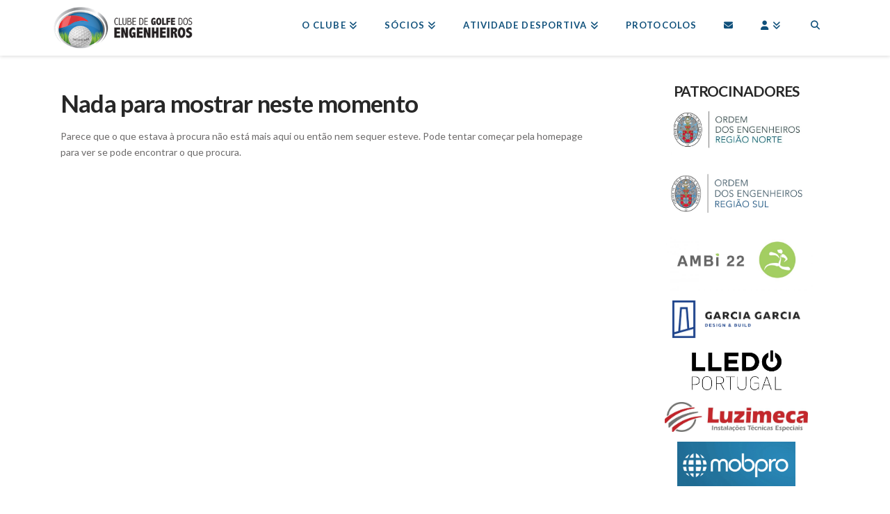

--- FILE ---
content_type: text/html; charset=UTF-8
request_url: https://golfengenheiros.com/blog/author/duarte-medeiros/
body_size: 93867
content:

<!DOCTYPE html>
<html class="no-js" lang="pt-PT">
<head>
<meta charset="UTF-8">
<meta name="viewport" content="width=device-width, initial-scale=1.0">
<link rel="pingback" href="https://golfengenheiros.com/xmlrpc.php">
<title>Duarte Medeiros | CGEng</title>
<meta name='robots' content='max-image-preview:large' />
<link rel='dns-prefetch' href='//cdnjs.cloudflare.com' />
<link rel='dns-prefetch' href='//www.googletagmanager.com' />
<link rel="alternate" type="application/rss+xml" title="CGEng &raquo; Feed" href="https://golfengenheiros.com/feed/" />
<link rel="alternate" type="application/rss+xml" title="CGEng &raquo; Feed de comentários" href="https://golfengenheiros.com/comments/feed/" />
<meta property="og:site_name" content="CGEng"><meta property="og:title" content=""><meta property="og:description" content="Clube de Golfe dos Engenheiros"><meta property="og:image" content="http://projects.zopply.com/cge/wp-content/uploads/2016/07/logo-clube-engenheiros.png"><meta property="og:url" content=""><meta property="og:type" content="website"><link rel="alternate" type="application/rss+xml" title="Feed de artigos CGEng &raquo; por Duarte Medeiros" href="https://golfengenheiros.com/blog/author/duarte-medeiros/feed/" />
<script type="text/javascript">
/* <![CDATA[ */
window._wpemojiSettings = {"baseUrl":"https:\/\/s.w.org\/images\/core\/emoji\/15.0.3\/72x72\/","ext":".png","svgUrl":"https:\/\/s.w.org\/images\/core\/emoji\/15.0.3\/svg\/","svgExt":".svg","source":{"concatemoji":"https:\/\/golfengenheiros.com\/wp-includes\/js\/wp-emoji-release.min.js?ver=6.5"}};
/*! This file is auto-generated */
!function(i,n){var o,s,e;function c(e){try{var t={supportTests:e,timestamp:(new Date).valueOf()};sessionStorage.setItem(o,JSON.stringify(t))}catch(e){}}function p(e,t,n){e.clearRect(0,0,e.canvas.width,e.canvas.height),e.fillText(t,0,0);var t=new Uint32Array(e.getImageData(0,0,e.canvas.width,e.canvas.height).data),r=(e.clearRect(0,0,e.canvas.width,e.canvas.height),e.fillText(n,0,0),new Uint32Array(e.getImageData(0,0,e.canvas.width,e.canvas.height).data));return t.every(function(e,t){return e===r[t]})}function u(e,t,n){switch(t){case"flag":return n(e,"\ud83c\udff3\ufe0f\u200d\u26a7\ufe0f","\ud83c\udff3\ufe0f\u200b\u26a7\ufe0f")?!1:!n(e,"\ud83c\uddfa\ud83c\uddf3","\ud83c\uddfa\u200b\ud83c\uddf3")&&!n(e,"\ud83c\udff4\udb40\udc67\udb40\udc62\udb40\udc65\udb40\udc6e\udb40\udc67\udb40\udc7f","\ud83c\udff4\u200b\udb40\udc67\u200b\udb40\udc62\u200b\udb40\udc65\u200b\udb40\udc6e\u200b\udb40\udc67\u200b\udb40\udc7f");case"emoji":return!n(e,"\ud83d\udc26\u200d\u2b1b","\ud83d\udc26\u200b\u2b1b")}return!1}function f(e,t,n){var r="undefined"!=typeof WorkerGlobalScope&&self instanceof WorkerGlobalScope?new OffscreenCanvas(300,150):i.createElement("canvas"),a=r.getContext("2d",{willReadFrequently:!0}),o=(a.textBaseline="top",a.font="600 32px Arial",{});return e.forEach(function(e){o[e]=t(a,e,n)}),o}function t(e){var t=i.createElement("script");t.src=e,t.defer=!0,i.head.appendChild(t)}"undefined"!=typeof Promise&&(o="wpEmojiSettingsSupports",s=["flag","emoji"],n.supports={everything:!0,everythingExceptFlag:!0},e=new Promise(function(e){i.addEventListener("DOMContentLoaded",e,{once:!0})}),new Promise(function(t){var n=function(){try{var e=JSON.parse(sessionStorage.getItem(o));if("object"==typeof e&&"number"==typeof e.timestamp&&(new Date).valueOf()<e.timestamp+604800&&"object"==typeof e.supportTests)return e.supportTests}catch(e){}return null}();if(!n){if("undefined"!=typeof Worker&&"undefined"!=typeof OffscreenCanvas&&"undefined"!=typeof URL&&URL.createObjectURL&&"undefined"!=typeof Blob)try{var e="postMessage("+f.toString()+"("+[JSON.stringify(s),u.toString(),p.toString()].join(",")+"));",r=new Blob([e],{type:"text/javascript"}),a=new Worker(URL.createObjectURL(r),{name:"wpTestEmojiSupports"});return void(a.onmessage=function(e){c(n=e.data),a.terminate(),t(n)})}catch(e){}c(n=f(s,u,p))}t(n)}).then(function(e){for(var t in e)n.supports[t]=e[t],n.supports.everything=n.supports.everything&&n.supports[t],"flag"!==t&&(n.supports.everythingExceptFlag=n.supports.everythingExceptFlag&&n.supports[t]);n.supports.everythingExceptFlag=n.supports.everythingExceptFlag&&!n.supports.flag,n.DOMReady=!1,n.readyCallback=function(){n.DOMReady=!0}}).then(function(){return e}).then(function(){var e;n.supports.everything||(n.readyCallback(),(e=n.source||{}).concatemoji?t(e.concatemoji):e.wpemoji&&e.twemoji&&(t(e.twemoji),t(e.wpemoji)))}))}((window,document),window._wpemojiSettings);
/* ]]> */
</script>
<style id='wp-emoji-styles-inline-css' type='text/css'>

	img.wp-smiley, img.emoji {
		display: inline !important;
		border: none !important;
		box-shadow: none !important;
		height: 1em !important;
		width: 1em !important;
		margin: 0 0.07em !important;
		vertical-align: -0.1em !important;
		background: none !important;
		padding: 0 !important;
	}
</style>
<link rel='stylesheet' id='wp-block-library-css' href='https://golfengenheiros.com/wp-includes/css/dist/block-library/style.min.css?ver=6.5' type='text/css' media='all' />
<style id='wp-block-library-theme-inline-css' type='text/css'>
.wp-block-audio figcaption{color:#555;font-size:13px;text-align:center}.is-dark-theme .wp-block-audio figcaption{color:#ffffffa6}.wp-block-audio{margin:0 0 1em}.wp-block-code{border:1px solid #ccc;border-radius:4px;font-family:Menlo,Consolas,monaco,monospace;padding:.8em 1em}.wp-block-embed figcaption{color:#555;font-size:13px;text-align:center}.is-dark-theme .wp-block-embed figcaption{color:#ffffffa6}.wp-block-embed{margin:0 0 1em}.blocks-gallery-caption{color:#555;font-size:13px;text-align:center}.is-dark-theme .blocks-gallery-caption{color:#ffffffa6}.wp-block-image figcaption{color:#555;font-size:13px;text-align:center}.is-dark-theme .wp-block-image figcaption{color:#ffffffa6}.wp-block-image{margin:0 0 1em}.wp-block-pullquote{border-bottom:4px solid;border-top:4px solid;color:currentColor;margin-bottom:1.75em}.wp-block-pullquote cite,.wp-block-pullquote footer,.wp-block-pullquote__citation{color:currentColor;font-size:.8125em;font-style:normal;text-transform:uppercase}.wp-block-quote{border-left:.25em solid;margin:0 0 1.75em;padding-left:1em}.wp-block-quote cite,.wp-block-quote footer{color:currentColor;font-size:.8125em;font-style:normal;position:relative}.wp-block-quote.has-text-align-right{border-left:none;border-right:.25em solid;padding-left:0;padding-right:1em}.wp-block-quote.has-text-align-center{border:none;padding-left:0}.wp-block-quote.is-large,.wp-block-quote.is-style-large,.wp-block-quote.is-style-plain{border:none}.wp-block-search .wp-block-search__label{font-weight:700}.wp-block-search__button{border:1px solid #ccc;padding:.375em .625em}:where(.wp-block-group.has-background){padding:1.25em 2.375em}.wp-block-separator.has-css-opacity{opacity:.4}.wp-block-separator{border:none;border-bottom:2px solid;margin-left:auto;margin-right:auto}.wp-block-separator.has-alpha-channel-opacity{opacity:1}.wp-block-separator:not(.is-style-wide):not(.is-style-dots){width:100px}.wp-block-separator.has-background:not(.is-style-dots){border-bottom:none;height:1px}.wp-block-separator.has-background:not(.is-style-wide):not(.is-style-dots){height:2px}.wp-block-table{margin:0 0 1em}.wp-block-table td,.wp-block-table th{word-break:normal}.wp-block-table figcaption{color:#555;font-size:13px;text-align:center}.is-dark-theme .wp-block-table figcaption{color:#ffffffa6}.wp-block-video figcaption{color:#555;font-size:13px;text-align:center}.is-dark-theme .wp-block-video figcaption{color:#ffffffa6}.wp-block-video{margin:0 0 1em}.wp-block-template-part.has-background{margin-bottom:0;margin-top:0;padding:1.25em 2.375em}
</style>
<link rel='stylesheet' id='banner-list-block-css' href='https://golfengenheiros.com/wp-content/plugins/custom-banners/blocks/banner-list/style.css?ver=1613750645' type='text/css' media='all' />
<link rel='stylesheet' id='rotating-banner-block-css' href='https://golfengenheiros.com/wp-content/plugins/custom-banners/blocks/rotating-banner/style.css?ver=1613750645' type='text/css' media='all' />
<link rel='stylesheet' id='single-banner-block-css' href='https://golfengenheiros.com/wp-content/plugins/custom-banners/blocks/single-banner/style.css?ver=1613750645' type='text/css' media='all' />
<style id='classic-theme-styles-inline-css' type='text/css'>
/*! This file is auto-generated */
.wp-block-button__link{color:#fff;background-color:#32373c;border-radius:9999px;box-shadow:none;text-decoration:none;padding:calc(.667em + 2px) calc(1.333em + 2px);font-size:1.125em}.wp-block-file__button{background:#32373c;color:#fff;text-decoration:none}
</style>
<style id='global-styles-inline-css' type='text/css'>
body{--wp--preset--color--black: #000000;--wp--preset--color--cyan-bluish-gray: #abb8c3;--wp--preset--color--white: #ffffff;--wp--preset--color--pale-pink: #f78da7;--wp--preset--color--vivid-red: #cf2e2e;--wp--preset--color--luminous-vivid-orange: #ff6900;--wp--preset--color--luminous-vivid-amber: #fcb900;--wp--preset--color--light-green-cyan: #7bdcb5;--wp--preset--color--vivid-green-cyan: #00d084;--wp--preset--color--pale-cyan-blue: #8ed1fc;--wp--preset--color--vivid-cyan-blue: #0693e3;--wp--preset--color--vivid-purple: #9b51e0;--wp--preset--gradient--vivid-cyan-blue-to-vivid-purple: linear-gradient(135deg,rgba(6,147,227,1) 0%,rgb(155,81,224) 100%);--wp--preset--gradient--light-green-cyan-to-vivid-green-cyan: linear-gradient(135deg,rgb(122,220,180) 0%,rgb(0,208,130) 100%);--wp--preset--gradient--luminous-vivid-amber-to-luminous-vivid-orange: linear-gradient(135deg,rgba(252,185,0,1) 0%,rgba(255,105,0,1) 100%);--wp--preset--gradient--luminous-vivid-orange-to-vivid-red: linear-gradient(135deg,rgba(255,105,0,1) 0%,rgb(207,46,46) 100%);--wp--preset--gradient--very-light-gray-to-cyan-bluish-gray: linear-gradient(135deg,rgb(238,238,238) 0%,rgb(169,184,195) 100%);--wp--preset--gradient--cool-to-warm-spectrum: linear-gradient(135deg,rgb(74,234,220) 0%,rgb(151,120,209) 20%,rgb(207,42,186) 40%,rgb(238,44,130) 60%,rgb(251,105,98) 80%,rgb(254,248,76) 100%);--wp--preset--gradient--blush-light-purple: linear-gradient(135deg,rgb(255,206,236) 0%,rgb(152,150,240) 100%);--wp--preset--gradient--blush-bordeaux: linear-gradient(135deg,rgb(254,205,165) 0%,rgb(254,45,45) 50%,rgb(107,0,62) 100%);--wp--preset--gradient--luminous-dusk: linear-gradient(135deg,rgb(255,203,112) 0%,rgb(199,81,192) 50%,rgb(65,88,208) 100%);--wp--preset--gradient--pale-ocean: linear-gradient(135deg,rgb(255,245,203) 0%,rgb(182,227,212) 50%,rgb(51,167,181) 100%);--wp--preset--gradient--electric-grass: linear-gradient(135deg,rgb(202,248,128) 0%,rgb(113,206,126) 100%);--wp--preset--gradient--midnight: linear-gradient(135deg,rgb(2,3,129) 0%,rgb(40,116,252) 100%);--wp--preset--font-size--small: 13px;--wp--preset--font-size--medium: 20px;--wp--preset--font-size--large: 36px;--wp--preset--font-size--x-large: 42px;--wp--preset--spacing--20: 0.44rem;--wp--preset--spacing--30: 0.67rem;--wp--preset--spacing--40: 1rem;--wp--preset--spacing--50: 1.5rem;--wp--preset--spacing--60: 2.25rem;--wp--preset--spacing--70: 3.38rem;--wp--preset--spacing--80: 5.06rem;--wp--preset--shadow--natural: 6px 6px 9px rgba(0, 0, 0, 0.2);--wp--preset--shadow--deep: 12px 12px 50px rgba(0, 0, 0, 0.4);--wp--preset--shadow--sharp: 6px 6px 0px rgba(0, 0, 0, 0.2);--wp--preset--shadow--outlined: 6px 6px 0px -3px rgba(255, 255, 255, 1), 6px 6px rgba(0, 0, 0, 1);--wp--preset--shadow--crisp: 6px 6px 0px rgba(0, 0, 0, 1);}:where(.is-layout-flex){gap: 0.5em;}:where(.is-layout-grid){gap: 0.5em;}body .is-layout-flow > .alignleft{float: left;margin-inline-start: 0;margin-inline-end: 2em;}body .is-layout-flow > .alignright{float: right;margin-inline-start: 2em;margin-inline-end: 0;}body .is-layout-flow > .aligncenter{margin-left: auto !important;margin-right: auto !important;}body .is-layout-constrained > .alignleft{float: left;margin-inline-start: 0;margin-inline-end: 2em;}body .is-layout-constrained > .alignright{float: right;margin-inline-start: 2em;margin-inline-end: 0;}body .is-layout-constrained > .aligncenter{margin-left: auto !important;margin-right: auto !important;}body .is-layout-constrained > :where(:not(.alignleft):not(.alignright):not(.alignfull)){max-width: var(--wp--style--global--content-size);margin-left: auto !important;margin-right: auto !important;}body .is-layout-constrained > .alignwide{max-width: var(--wp--style--global--wide-size);}body .is-layout-flex{display: flex;}body .is-layout-flex{flex-wrap: wrap;align-items: center;}body .is-layout-flex > *{margin: 0;}body .is-layout-grid{display: grid;}body .is-layout-grid > *{margin: 0;}:where(.wp-block-columns.is-layout-flex){gap: 2em;}:where(.wp-block-columns.is-layout-grid){gap: 2em;}:where(.wp-block-post-template.is-layout-flex){gap: 1.25em;}:where(.wp-block-post-template.is-layout-grid){gap: 1.25em;}.has-black-color{color: var(--wp--preset--color--black) !important;}.has-cyan-bluish-gray-color{color: var(--wp--preset--color--cyan-bluish-gray) !important;}.has-white-color{color: var(--wp--preset--color--white) !important;}.has-pale-pink-color{color: var(--wp--preset--color--pale-pink) !important;}.has-vivid-red-color{color: var(--wp--preset--color--vivid-red) !important;}.has-luminous-vivid-orange-color{color: var(--wp--preset--color--luminous-vivid-orange) !important;}.has-luminous-vivid-amber-color{color: var(--wp--preset--color--luminous-vivid-amber) !important;}.has-light-green-cyan-color{color: var(--wp--preset--color--light-green-cyan) !important;}.has-vivid-green-cyan-color{color: var(--wp--preset--color--vivid-green-cyan) !important;}.has-pale-cyan-blue-color{color: var(--wp--preset--color--pale-cyan-blue) !important;}.has-vivid-cyan-blue-color{color: var(--wp--preset--color--vivid-cyan-blue) !important;}.has-vivid-purple-color{color: var(--wp--preset--color--vivid-purple) !important;}.has-black-background-color{background-color: var(--wp--preset--color--black) !important;}.has-cyan-bluish-gray-background-color{background-color: var(--wp--preset--color--cyan-bluish-gray) !important;}.has-white-background-color{background-color: var(--wp--preset--color--white) !important;}.has-pale-pink-background-color{background-color: var(--wp--preset--color--pale-pink) !important;}.has-vivid-red-background-color{background-color: var(--wp--preset--color--vivid-red) !important;}.has-luminous-vivid-orange-background-color{background-color: var(--wp--preset--color--luminous-vivid-orange) !important;}.has-luminous-vivid-amber-background-color{background-color: var(--wp--preset--color--luminous-vivid-amber) !important;}.has-light-green-cyan-background-color{background-color: var(--wp--preset--color--light-green-cyan) !important;}.has-vivid-green-cyan-background-color{background-color: var(--wp--preset--color--vivid-green-cyan) !important;}.has-pale-cyan-blue-background-color{background-color: var(--wp--preset--color--pale-cyan-blue) !important;}.has-vivid-cyan-blue-background-color{background-color: var(--wp--preset--color--vivid-cyan-blue) !important;}.has-vivid-purple-background-color{background-color: var(--wp--preset--color--vivid-purple) !important;}.has-black-border-color{border-color: var(--wp--preset--color--black) !important;}.has-cyan-bluish-gray-border-color{border-color: var(--wp--preset--color--cyan-bluish-gray) !important;}.has-white-border-color{border-color: var(--wp--preset--color--white) !important;}.has-pale-pink-border-color{border-color: var(--wp--preset--color--pale-pink) !important;}.has-vivid-red-border-color{border-color: var(--wp--preset--color--vivid-red) !important;}.has-luminous-vivid-orange-border-color{border-color: var(--wp--preset--color--luminous-vivid-orange) !important;}.has-luminous-vivid-amber-border-color{border-color: var(--wp--preset--color--luminous-vivid-amber) !important;}.has-light-green-cyan-border-color{border-color: var(--wp--preset--color--light-green-cyan) !important;}.has-vivid-green-cyan-border-color{border-color: var(--wp--preset--color--vivid-green-cyan) !important;}.has-pale-cyan-blue-border-color{border-color: var(--wp--preset--color--pale-cyan-blue) !important;}.has-vivid-cyan-blue-border-color{border-color: var(--wp--preset--color--vivid-cyan-blue) !important;}.has-vivid-purple-border-color{border-color: var(--wp--preset--color--vivid-purple) !important;}.has-vivid-cyan-blue-to-vivid-purple-gradient-background{background: var(--wp--preset--gradient--vivid-cyan-blue-to-vivid-purple) !important;}.has-light-green-cyan-to-vivid-green-cyan-gradient-background{background: var(--wp--preset--gradient--light-green-cyan-to-vivid-green-cyan) !important;}.has-luminous-vivid-amber-to-luminous-vivid-orange-gradient-background{background: var(--wp--preset--gradient--luminous-vivid-amber-to-luminous-vivid-orange) !important;}.has-luminous-vivid-orange-to-vivid-red-gradient-background{background: var(--wp--preset--gradient--luminous-vivid-orange-to-vivid-red) !important;}.has-very-light-gray-to-cyan-bluish-gray-gradient-background{background: var(--wp--preset--gradient--very-light-gray-to-cyan-bluish-gray) !important;}.has-cool-to-warm-spectrum-gradient-background{background: var(--wp--preset--gradient--cool-to-warm-spectrum) !important;}.has-blush-light-purple-gradient-background{background: var(--wp--preset--gradient--blush-light-purple) !important;}.has-blush-bordeaux-gradient-background{background: var(--wp--preset--gradient--blush-bordeaux) !important;}.has-luminous-dusk-gradient-background{background: var(--wp--preset--gradient--luminous-dusk) !important;}.has-pale-ocean-gradient-background{background: var(--wp--preset--gradient--pale-ocean) !important;}.has-electric-grass-gradient-background{background: var(--wp--preset--gradient--electric-grass) !important;}.has-midnight-gradient-background{background: var(--wp--preset--gradient--midnight) !important;}.has-small-font-size{font-size: var(--wp--preset--font-size--small) !important;}.has-medium-font-size{font-size: var(--wp--preset--font-size--medium) !important;}.has-large-font-size{font-size: var(--wp--preset--font-size--large) !important;}.has-x-large-font-size{font-size: var(--wp--preset--font-size--x-large) !important;}
.wp-block-navigation a:where(:not(.wp-element-button)){color: inherit;}
:where(.wp-block-post-template.is-layout-flex){gap: 1.25em;}:where(.wp-block-post-template.is-layout-grid){gap: 1.25em;}
:where(.wp-block-columns.is-layout-flex){gap: 2em;}:where(.wp-block-columns.is-layout-grid){gap: 2em;}
.wp-block-pullquote{font-size: 1.5em;line-height: 1.6;}
</style>
<link rel='stylesheet' id='wp-banners-css-css' href='https://golfengenheiros.com/wp-content/plugins/custom-banners/assets/css/wp-banners.css?ver=6.5' type='text/css' media='all' />
<link rel='stylesheet' id='jquery-auto-complete-css' href='https://cdnjs.cloudflare.com/ajax/libs/jquery-autocomplete/1.0.7/jquery.auto-complete.css?ver=1.0.7' type='text/css' media='all' />
<link rel='stylesheet' id='x-stack-css' href='https://golfengenheiros.com/wp-content/themes/x/framework/dist/css/site/stacks/integrity-light.css?ver=10.4.15' type='text/css' media='all' />
<link rel='stylesheet' id='x-child-css' href='https://golfengenheiros.com/wp-content/themes/x-child/style.css?ver=10.4.15' type='text/css' media='all' />
<style id='cs-inline-css' type='text/css'>
@media (min-width:1200px){.x-hide-xl{display:none !important;}}@media (min-width:979px) and (max-width:1199.98px){.x-hide-lg{display:none !important;}}@media (min-width:767px) and (max-width:978.98px){.x-hide-md{display:none !important;}}@media (min-width:480px) and (max-width:766.98px){.x-hide-sm{display:none !important;}}@media (max-width:479.98px){.x-hide-xs{display:none !important;}} a,h1 a:hover,h2 a:hover,h3 a:hover,h4 a:hover,h5 a:hover,h6 a:hover,.x-breadcrumb-wrap a:hover,.widget ul li a:hover,.widget ol li a:hover,.widget.widget_text ul li a,.widget.widget_text ol li a,.widget_nav_menu .current-menu-item > a,.x-accordion-heading .x-accordion-toggle:hover,.x-comment-author a:hover,.x-comment-time:hover,.x-recent-posts a:hover .h-recent-posts{color:rgb(15,80,123);}a:hover,.widget.widget_text ul li a:hover,.widget.widget_text ol li a:hover,.x-twitter-widget ul li a:hover{color:#3e8dc9;}.rev_slider_wrapper,a.x-img-thumbnail:hover,.x-slider-container.below,.page-template-template-blank-3-php .x-slider-container.above,.page-template-template-blank-6-php .x-slider-container.above{border-color:rgb(15,80,123);}.entry-thumb:before,.x-pagination span.current,.woocommerce-pagination span[aria-current],.flex-direction-nav a,.flex-control-nav a:hover,.flex-control-nav a.flex-active,.mejs-time-current,.x-dropcap,.x-skill-bar .bar,.x-pricing-column.featured h2,.h-comments-title small,.x-entry-share .x-share:hover,.x-highlight,.x-recent-posts .x-recent-posts-img:after{background-color:rgb(15,80,123);}.x-nav-tabs > .active > a,.x-nav-tabs > .active > a:hover{box-shadow:inset 0 3px 0 0 rgb(15,80,123);}.x-main{width:calc(72% - 2.463055%);}.x-sidebar{width:calc(100% - 2.463055% - 72%);}.x-comment-author,.x-comment-time,.comment-form-author label,.comment-form-email label,.comment-form-url label,.comment-form-rating label,.comment-form-comment label,.widget_calendar #wp-calendar caption,.widget.widget_rss li .rsswidget{font-family:"Lato",sans-serif;font-weight:700;}.p-landmark-sub,.p-meta,input,button,select,textarea{font-family:"Lato",sans-serif;}.widget ul li a,.widget ol li a,.x-comment-time{color:hsl(0,1%,42%);}.widget_text ol li a,.widget_text ul li a{color:rgb(15,80,123);}.widget_text ol li a:hover,.widget_text ul li a:hover{color:#3e8dc9;}.comment-form-author label,.comment-form-email label,.comment-form-url label,.comment-form-rating label,.comment-form-comment label,.widget_calendar #wp-calendar th,.p-landmark-sub strong,.widget_tag_cloud .tagcloud a:hover,.widget_tag_cloud .tagcloud a:active,.entry-footer a:hover,.entry-footer a:active,.x-breadcrumbs .current,.x-comment-author,.x-comment-author a{color:#272727;}.widget_calendar #wp-calendar th{border-color:#272727;}.h-feature-headline span i{background-color:#272727;}@media (max-width:978.98px){}html{font-size:14px;}@media (min-width:479px){html{font-size:14px;}}@media (min-width:766px){html{font-size:14px;}}@media (min-width:978px){html{font-size:14px;}}@media (min-width:1199px){html{font-size:14px;}}body{font-style:normal;font-weight:400;color:hsl(0,1%,42%);background-color:#ffffff;}.w-b{font-weight:400 !important;}h1,h2,h3,h4,h5,h6,.h1,.h2,.h3,.h4,.h5,.h6{font-family:"Lato",sans-serif;font-style:normal;font-weight:700;}h1,.h1{letter-spacing:-0.019em;}h2,.h2{letter-spacing:-0.022em;}h3,.h3{letter-spacing:0.01em;}h4,.h4{letter-spacing:-0.035em;}h5,.h5{letter-spacing:0.013em;}h6,.h6{letter-spacing:-0.019em;}.w-h{font-weight:700 !important;}.x-container.width{width:88%;}.x-container.max{max-width:1200px;}.x-bar-content.x-container.width{flex-basis:88%;}.x-main.full{float:none;clear:both;display:block;width:auto;}@media (max-width:978.98px){.x-main.full,.x-main.left,.x-main.right,.x-sidebar.left,.x-sidebar.right{float:none;display:block;width:auto !important;}}.entry-header,.entry-content{font-size:1rem;}body,input,button,select,textarea{font-family:"Lato",sans-serif;}h1,h2,h3,h4,h5,h6,.h1,.h2,.h3,.h4,.h5,.h6,h1 a,h2 a,h3 a,h4 a,h5 a,h6 a,.h1 a,.h2 a,.h3 a,.h4 a,.h5 a,.h6 a,blockquote{color:#272727;}.cfc-h-tx{color:#272727 !important;}.cfc-h-bd{border-color:#272727 !important;}.cfc-h-bg{background-color:#272727 !important;}.cfc-b-tx{color:hsl(0,1%,42%) !important;}.cfc-b-bd{border-color:hsl(0,1%,42%) !important;}.cfc-b-bg{background-color:hsl(0,1%,42%) !important;}.x-btn,.button,[type="submit"]{color:#ffffff;border-color:#0a95e6;background-color:#0a95e6;text-shadow:0 0.075em 0.075em rgba(0,0,0,0.5);border-radius:0.25em;}.x-btn:hover,.button:hover,[type="submit"]:hover{color:#0a95e6;border-color:#0a95e6;background-color:hsla(0,0%,100%,0);text-shadow:0 0.075em 0.075em rgba(0,0,0,0.5);}.x-btn.x-btn-real,.x-btn.x-btn-real:hover{margin-bottom:0.25em;text-shadow:0 0.075em 0.075em rgba(0,0,0,0.65);}.x-btn.x-btn-real{box-shadow:0 0.25em 0 0 hsl(25,100%,33%),0 4px 9px rgba(0,0,0,0.75);}.x-btn.x-btn-real:hover{box-shadow:0 0.25em 0 0 hsl(21,88%,47%),0 4px 9px rgba(0,0,0,0.75);}.x-btn.x-btn-flat,.x-btn.x-btn-flat:hover{margin-bottom:0;text-shadow:0 0.075em 0.075em rgba(0,0,0,0.65);box-shadow:none;}.x-btn.x-btn-transparent,.x-btn.x-btn-transparent:hover{margin-bottom:0;border-width:3px;text-shadow:none;text-transform:uppercase;background-color:transparent;box-shadow:none;}.x-topbar .p-info a:hover,.x-widgetbar .widget ul li a:hover{color:rgb(15,80,123);}.x-topbar .p-info,.x-topbar .p-info a,.x-navbar .desktop .x-nav > li > a,.x-navbar .desktop .sub-menu a,.x-navbar .mobile .x-nav li > a,.x-breadcrumb-wrap a,.x-breadcrumbs .delimiter{color:#0f507b;}.x-navbar .desktop .x-nav > li > a:hover,.x-navbar .desktop .x-nav > .x-active > a,.x-navbar .desktop .x-nav > .current-menu-item > a,.x-navbar .desktop .sub-menu a:hover,.x-navbar .desktop .sub-menu .x-active > a,.x-navbar .desktop .sub-menu .current-menu-item > a,.x-navbar .desktop .x-nav .x-megamenu > .sub-menu > li > a,.x-navbar .mobile .x-nav li > a:hover,.x-navbar .mobile .x-nav .x-active > a,.x-navbar .mobile .x-nav .current-menu-item > a{color:hsl(204,89%,43%);}.x-navbar .desktop .x-nav > li > a:hover,.x-navbar .desktop .x-nav > .x-active > a,.x-navbar .desktop .x-nav > .current-menu-item > a{box-shadow:inset 0 4px 0 0 rgb(15,80,123);}.x-navbar .desktop .x-nav > li > a{height:80px;padding-top:30px;}.x-navbar .desktop .x-nav > li ul{top:calc(80px - 15px);}@media (max-width:979px){}.x-navbar-inner{min-height:80px;}.x-brand{margin-top:10px;font-family:"Lato",sans-serif;font-size:42px;font-style:normal;font-weight:700;letter-spacing:-0.035em;color:#272727;}.x-brand:hover,.x-brand:focus{color:#272727;}.x-brand img{width:calc(400px / 2);}.x-navbar .x-nav-wrap .x-nav > li > a{font-family:"Lato",sans-serif;font-style:normal;font-weight:700;letter-spacing:0.085em;text-transform:uppercase;}.x-navbar .desktop .x-nav > li > a{font-size:13px;}.x-navbar .desktop .x-nav > li > a:not(.x-btn-navbar-woocommerce){padding-left:20px;padding-right:20px;}.x-navbar .desktop .x-nav > li > a > span{margin-right:-0.085em;}.x-btn-navbar{margin-top:20px;}.x-btn-navbar,.x-btn-navbar.collapsed{font-size:24px;}@media (max-width:979px){.x-widgetbar{left:0;right:0;}}.bg .mejs-container,.x-video .mejs-container{position:unset !important;} @font-face{font-family:'FontAwesomePro';font-style:normal;font-weight:900;font-display:block;src:url('https://golfengenheiros.com/wp-content/plugins/cornerstone/assets/fonts/fa-solid-900.woff2?ver=6.4.2') format('woff2'),url('https://golfengenheiros.com/wp-content/plugins/cornerstone/assets/fonts/fa-solid-900.ttf?ver=6.4.2') format('truetype');}[data-x-fa-pro-icon]{font-family:"FontAwesomePro" !important;}[data-x-fa-pro-icon]:before{content:attr(data-x-fa-pro-icon);}[data-x-icon],[data-x-icon-o],[data-x-icon-l],[data-x-icon-s],[data-x-icon-b],[data-x-icon-sr],[data-x-icon-ss],[data-x-icon-sl],[data-x-fa-pro-icon],[class*="cs-fa-"]{display:inline-flex;font-style:normal;font-weight:400;text-decoration:inherit;text-rendering:auto;-webkit-font-smoothing:antialiased;-moz-osx-font-smoothing:grayscale;}[data-x-icon].left,[data-x-icon-o].left,[data-x-icon-l].left,[data-x-icon-s].left,[data-x-icon-b].left,[data-x-icon-sr].left,[data-x-icon-ss].left,[data-x-icon-sl].left,[data-x-fa-pro-icon].left,[class*="cs-fa-"].left{margin-right:0.5em;}[data-x-icon].right,[data-x-icon-o].right,[data-x-icon-l].right,[data-x-icon-s].right,[data-x-icon-b].right,[data-x-icon-sr].right,[data-x-icon-ss].right,[data-x-icon-sl].right,[data-x-fa-pro-icon].right,[class*="cs-fa-"].right{margin-left:0.5em;}[data-x-icon]:before,[data-x-icon-o]:before,[data-x-icon-l]:before,[data-x-icon-s]:before,[data-x-icon-b]:before,[data-x-icon-sr]:before,[data-x-icon-ss]:before,[data-x-icon-sl]:before,[data-x-fa-pro-icon]:before,[class*="cs-fa-"]:before{line-height:1;}@font-face{font-family:'FontAwesome';font-style:normal;font-weight:900;font-display:block;src:url('https://golfengenheiros.com/wp-content/plugins/cornerstone/assets/fonts/fa-solid-900.woff2?ver=6.4.2') format('woff2'),url('https://golfengenheiros.com/wp-content/plugins/cornerstone/assets/fonts/fa-solid-900.ttf?ver=6.4.2') format('truetype');}[data-x-icon],[data-x-icon-s],[data-x-icon][class*="cs-fa-"]{font-family:"FontAwesome" !important;font-weight:900;}[data-x-icon]:before,[data-x-icon][class*="cs-fa-"]:before{content:attr(data-x-icon);}[data-x-icon-s]:before{content:attr(data-x-icon-s);}@font-face{font-family:'FontAwesomeRegular';font-style:normal;font-weight:400;font-display:block;src:url('https://golfengenheiros.com/wp-content/plugins/cornerstone/assets/fonts/fa-regular-400.woff2?ver=6.4.2') format('woff2'),url('https://golfengenheiros.com/wp-content/plugins/cornerstone/assets/fonts/fa-regular-400.ttf?ver=6.4.2') format('truetype');}@font-face{font-family:'FontAwesomePro';font-style:normal;font-weight:400;font-display:block;src:url('https://golfengenheiros.com/wp-content/plugins/cornerstone/assets/fonts/fa-regular-400.woff2?ver=6.4.2') format('woff2'),url('https://golfengenheiros.com/wp-content/plugins/cornerstone/assets/fonts/fa-regular-400.ttf?ver=6.4.2') format('truetype');}[data-x-icon-o]{font-family:"FontAwesomeRegular" !important;}[data-x-icon-o]:before{content:attr(data-x-icon-o);}@font-face{font-family:'FontAwesomeLight';font-style:normal;font-weight:300;font-display:block;src:url('https://golfengenheiros.com/wp-content/plugins/cornerstone/assets/fonts/fa-light-300.woff2?ver=6.4.2') format('woff2'),url('https://golfengenheiros.com/wp-content/plugins/cornerstone/assets/fonts/fa-light-300.ttf?ver=6.4.2') format('truetype');}@font-face{font-family:'FontAwesomePro';font-style:normal;font-weight:300;font-display:block;src:url('https://golfengenheiros.com/wp-content/plugins/cornerstone/assets/fonts/fa-light-300.woff2?ver=6.4.2') format('woff2'),url('https://golfengenheiros.com/wp-content/plugins/cornerstone/assets/fonts/fa-light-300.ttf?ver=6.4.2') format('truetype');}[data-x-icon-l]{font-family:"FontAwesomeLight" !important;font-weight:300;}[data-x-icon-l]:before{content:attr(data-x-icon-l);}@font-face{font-family:'FontAwesomeBrands';font-style:normal;font-weight:normal;font-display:block;src:url('https://golfengenheiros.com/wp-content/plugins/cornerstone/assets/fonts/fa-brands-400.woff2?ver=6.4.2') format('woff2'),url('https://golfengenheiros.com/wp-content/plugins/cornerstone/assets/fonts/fa-brands-400.ttf?ver=6.4.2') format('truetype');}[data-x-icon-b]{font-family:"FontAwesomeBrands" !important;}[data-x-icon-b]:before{content:attr(data-x-icon-b);}.widget.widget_rss li .rsswidget:before{content:"\f35d";padding-right:0.4em;font-family:"FontAwesome";}a:focus,select:focus,input[type="file"]:focus,input[type="radio"]:focus,input[type="submit"]:focus,input[type="checkbox"]:focus{outline:none !important;}.x-main.full .entry-wrap{-webkit-box-shadow:none !important;box-shadow:none !important;border:0px;display:block;}.x-recent-posts a{box-shadow:none;border:none;border:1px solid #ffffff;}.x-recent-posts-excerpt{font-size:12px;line-height:12px;}.home .x-recent-posts .has-post-thumbnail .x-recent-posts-img{max-height:315px;overflow:hidden;}.x-recent-posts-date{display:none !important;}.x-main .widget div>ul>li:last-child,.x-main .widget ul li,.x-main .widget ol li,.x-sidebar .widget ul li,.x-sidebar .widget ol li{border:0;}.x-main .widget.widget_pages .current_page_item,.x-main .widget.widget_nav_menu .current-menu-item,.x-sidebar .widget.widget_pages .current_page_item,.x-sidebar .widget.widget_nav_menu .current-menu-item{border:0;}@media (max-width:979px){body .x-sidebar .h-widget,body .x-sidebar .widget.widget_pages .current_page_item,body .x-sidebar .widget.widget_nav_menu .current-menu-item{border-color:transparent;}}.x-navbar{border-bottom:0;}.x-navbar .desktop .x-nav>li>a{border-left:0;}.x-navbar .desktop .x-nav>li:last-child>a{border-right:0;}.x-boxed-layout-active .entry-wrap{border:none;}.entry-wrap{box-shadow:none;-webkit-box-shadow:none;-moz-box-shadow:none;}body .x-boxed-layout-active .entry-wrap{border:none !important;}body .entry-wrap{box-shadow:none;-webkit-box-shadow:none;-moz-box-shadow:none;padding:10px;}.x-sidebar{border:0px;text-align:center;}.widget ul li:first-child,.widget ol li:first-child{border-top:0;}.widget_categories ul > li,.widget_product_categories ul > li,.widget_nav_menu ul > li,.widget_pages ul > li{border-top:0;}.widget ul,.widget ol{border:0 !important;}.x-recent-posts .x-recent-posts-img{padding-bottom:45%;}.x-recent-posts .h-recent-posts,.x-recent-posts .x-recent-posts-date{text-overflow:inherit;white-space:normal;}.x-widget-area .menu{display:block;}.x-widget-area .menu > li{display:inline-block;}.x-widget-area .menu > li a{padding:5px 10px;}.x-widget-area .menu > li:first-child:before{content:"";}.x-widget-area .menu > li:nth-child(1):before{content:"";}.widget_nav_menu ul li a,.widget_meta ul li a,.widget_pages ul li a{border-bottom:none !important;}.widget{display:inline-block;vertical-align:middle;margin:0 10px;}.x-sidebar .widget{margin-top:0px}.x-main .widget{margin-top:0px;}.widget_text{display:block;}.widget_text img{margin:10px;}.x-widget-area{text-align:center;}.sem-titulo .x-recent-posts .x-recent-posts-content{display:none;}
</style>
<script type="text/javascript" src="https://golfengenheiros.com/wp-includes/js/jquery/jquery.min.js?ver=3.7.1" id="jquery-core-js"></script>
<script type="text/javascript" src="https://golfengenheiros.com/wp-includes/js/jquery/jquery-migrate.min.js?ver=3.4.1" id="jquery-migrate-js"></script>
<script type="text/javascript" src="https://golfengenheiros.com/wp-content/plugins/revslider/public/assets/js/rbtools.min.js?ver=6.6.20" async id="tp-tools-js"></script>
<script type="text/javascript" src="https://golfengenheiros.com/wp-content/plugins/revslider/public/assets/js/rs6.min.js?ver=6.6.20" async id="revmin-js"></script>
<script type="text/javascript" src="https://golfengenheiros.com/wp-content/themes/x-child/js/bootstrap.js?ver=1" id="bootstrap-js"></script>

<!-- Google Analytics snippet added by Site Kit -->
<script type="text/javascript" src="https://www.googletagmanager.com/gtag/js?id=G-HEG4JRYWK5" id="google_gtagjs-js" async></script>
<script type="text/javascript" id="google_gtagjs-js-after">
/* <![CDATA[ */
window.dataLayer = window.dataLayer || [];function gtag(){dataLayer.push(arguments);}
gtag('set', 'linker', {"domains":["golfengenheiros.com"]} );
gtag("js", new Date());
gtag("set", "developer_id.dZTNiMT", true);
gtag("config", "G-HEG4JRYWK5");
/* ]]> */
</script>

<!-- End Google Analytics snippet added by Site Kit -->
<link rel="https://api.w.org/" href="https://golfengenheiros.com/wp-json/" /><link rel="alternate" type="application/json" href="https://golfengenheiros.com/wp-json/wp/v2/users/409" /><style type="text/css" media="screen"></style><meta name="generator" content="Site Kit by Google 1.123.1" /><script type="text/javascript">var ajaxurl = "https://golfengenheiros.com/wp-admin/admin-ajax.php"</script><meta name="generator" content="Powered by Slider Revolution 6.6.20 - responsive, Mobile-Friendly Slider Plugin for WordPress with comfortable drag and drop interface." />
<link rel="icon" href="https://golfengenheiros.com/wp-content/uploads/2016/08/avatar-default-32x32.png" sizes="32x32" />
<link rel="icon" href="https://golfengenheiros.com/wp-content/uploads/2016/08/avatar-default.png" sizes="192x192" />
<link rel="apple-touch-icon" href="https://golfengenheiros.com/wp-content/uploads/2016/08/avatar-default.png" />
<meta name="msapplication-TileImage" content="https://golfengenheiros.com/wp-content/uploads/2016/08/avatar-default.png" />
<script>function setREVStartSize(e){
			//window.requestAnimationFrame(function() {
				window.RSIW = window.RSIW===undefined ? window.innerWidth : window.RSIW;
				window.RSIH = window.RSIH===undefined ? window.innerHeight : window.RSIH;
				try {
					var pw = document.getElementById(e.c).parentNode.offsetWidth,
						newh;
					pw = pw===0 || isNaN(pw) || (e.l=="fullwidth" || e.layout=="fullwidth") ? window.RSIW : pw;
					e.tabw = e.tabw===undefined ? 0 : parseInt(e.tabw);
					e.thumbw = e.thumbw===undefined ? 0 : parseInt(e.thumbw);
					e.tabh = e.tabh===undefined ? 0 : parseInt(e.tabh);
					e.thumbh = e.thumbh===undefined ? 0 : parseInt(e.thumbh);
					e.tabhide = e.tabhide===undefined ? 0 : parseInt(e.tabhide);
					e.thumbhide = e.thumbhide===undefined ? 0 : parseInt(e.thumbhide);
					e.mh = e.mh===undefined || e.mh=="" || e.mh==="auto" ? 0 : parseInt(e.mh,0);
					if(e.layout==="fullscreen" || e.l==="fullscreen")
						newh = Math.max(e.mh,window.RSIH);
					else{
						e.gw = Array.isArray(e.gw) ? e.gw : [e.gw];
						for (var i in e.rl) if (e.gw[i]===undefined || e.gw[i]===0) e.gw[i] = e.gw[i-1];
						e.gh = e.el===undefined || e.el==="" || (Array.isArray(e.el) && e.el.length==0)? e.gh : e.el;
						e.gh = Array.isArray(e.gh) ? e.gh : [e.gh];
						for (var i in e.rl) if (e.gh[i]===undefined || e.gh[i]===0) e.gh[i] = e.gh[i-1];
											
						var nl = new Array(e.rl.length),
							ix = 0,
							sl;
						e.tabw = e.tabhide>=pw ? 0 : e.tabw;
						e.thumbw = e.thumbhide>=pw ? 0 : e.thumbw;
						e.tabh = e.tabhide>=pw ? 0 : e.tabh;
						e.thumbh = e.thumbhide>=pw ? 0 : e.thumbh;
						for (var i in e.rl) nl[i] = e.rl[i]<window.RSIW ? 0 : e.rl[i];
						sl = nl[0];
						for (var i in nl) if (sl>nl[i] && nl[i]>0) { sl = nl[i]; ix=i;}
						var m = pw>(e.gw[ix]+e.tabw+e.thumbw) ? 1 : (pw-(e.tabw+e.thumbw)) / (e.gw[ix]);
						newh =  (e.gh[ix] * m) + (e.tabh + e.thumbh);
					}
					var el = document.getElementById(e.c);
					if (el!==null && el) el.style.height = newh+"px";
					el = document.getElementById(e.c+"_wrapper");
					if (el!==null && el) {
						el.style.height = newh+"px";
						el.style.display = "block";
					}
				} catch(e){
					console.log("Failure at Presize of Slider:" + e)
				}
			//});
		  };</script>
<link rel="stylesheet" href="//fonts.googleapis.com/css?family=Lato:400,400i,700,700i&#038;subset=latin,latin-ext&#038;display=auto" type="text/css" media="all" crossorigin="anonymous" data-x-google-fonts></link></head>
<body class="archive author author-duarte-medeiros author-409 x-integrity x-integrity-light x-child-theme-active x-full-width-layout-active x-content-sidebar-active x-post-meta-disabled x-archive-standard-active x-navbar-static-active cornerstone-v7_4_15 x-v10_4_15">

  
  
  <div id="x-root" class="x-root">

    
    <div id="top" class="site">

    <header class="masthead masthead-inline" role="banner">


  <div class="x-navbar-wrap">
    <div class="x-navbar">
      <div class="x-navbar-inner">
        <div class="x-container max width">
          
<a href="https://golfengenheiros.com/" class="x-brand img">
  <img src="//golfengenheiros.com/wp-content/uploads/2016/08/Logo_CGE_v3.png" alt="CGEng"></a>
          
<a href="#" id="x-btn-navbar" class="x-btn-navbar collapsed" data-x-toggle="collapse-b" data-x-toggleable="x-nav-wrap-mobile" aria-expanded="false" aria-controls="x-nav-wrap-mobile" role="button">
  <i class='x-framework-icon x-icon-bars' data-x-icon-s='&#xf0c9;' aria-hidden=true></i>  <span class="visually-hidden">Navigation</span>
</a>

<nav class="x-nav-wrap desktop" role="navigation">
  <ul id="menu-principal" class="x-nav"><li id="menu-item-276" class="menu-item menu-item-type-post_type menu-item-object-page menu-item-has-children menu-item-276"><a href="https://golfengenheiros.com/o-clube/"><span>O CLUBE<i class="x-icon x-framework-icon x-framework-icon-menu" aria-hidden="true" data-x-icon-s="&#xf103;"></i></span></a>
<ul class="sub-menu">
	<li id="menu-item-286" class="menu-item menu-item-type-post_type menu-item-object-page menu-item-286"><a href="https://golfengenheiros.com/o-clube/admissao/"><span>Admissão<i class="x-icon x-framework-icon x-framework-icon-menu" aria-hidden="true" data-x-icon-s="&#xf103;"></i></span></a></li>
	<li id="menu-item-379" class="menu-item menu-item-type-post_type menu-item-object-page menu-item-379"><a href="https://golfengenheiros.com/o-clube/estatutos/"><span>Estatutos<i class="x-icon x-framework-icon x-framework-icon-menu" aria-hidden="true" data-x-icon-s="&#xf103;"></i></span></a></li>
	<li id="menu-item-298" class="menu-item menu-item-type-post_type menu-item-object-page menu-item-298"><a href="https://golfengenheiros.com/o-clube/regulamento/"><span>Regulamento Interno<i class="x-icon x-framework-icon x-framework-icon-menu" aria-hidden="true" data-x-icon-s="&#xf103;"></i></span></a></li>
	<li id="menu-item-285" class="menu-item menu-item-type-post_type menu-item-object-page menu-item-285"><a href="https://golfengenheiros.com/o-clube/orgaos-sociais/"><span>Orgãos Sociais<i class="x-icon x-framework-icon x-framework-icon-menu" aria-hidden="true" data-x-icon-s="&#xf103;"></i></span></a></li>
	<li id="menu-item-11364" class="menu-item menu-item-type-post_type menu-item-object-page menu-item-11364"><a href="https://golfengenheiros.com/o-clube/patrocinadoresparceiros/"><span>Patrocinadores/Parceiros<i class="x-icon x-framework-icon x-framework-icon-menu" aria-hidden="true" data-x-icon-s="&#xf103;"></i></span></a></li>
	<li id="menu-item-562" class="menu-item menu-item-type-post_type menu-item-object-page menu-item-has-children menu-item-562"><a href="https://golfengenheiros.com/o-clube/quadro-honra/"><span>Quadro de Honra<i class="x-icon x-framework-icon x-framework-icon-menu" aria-hidden="true" data-x-icon-s="&#xf103;"></i></span></a>
	<ul class="sub-menu">
		<li id="menu-item-378" class="menu-item menu-item-type-post_type menu-item-object-page menu-item-378"><a href="https://golfengenheiros.com/o-clube/palmares/"><span>Palmarés<i class="x-icon x-framework-icon x-framework-icon-menu" aria-hidden="true" data-x-icon-s="&#xf103;"></i></span></a></li>
	</ul>
</li>
</ul>
</li>
<li id="menu-item-342" class="menu-item menu-item-type-post_type menu-item-object-page menu-item-has-children menu-item-342"><a href="https://golfengenheiros.com/socios/"><span>Sócios<i class="x-icon x-framework-icon x-framework-icon-menu" aria-hidden="true" data-x-icon-s="&#xf103;"></i></span></a>
<ul class="sub-menu">
	<li id="menu-item-344" class="menu-item menu-item-type-post_type menu-item-object-page menu-item-344"><a href="https://golfengenheiros.com/socios/lista-de-socios/"><span>Lista de Sócios<i class="x-icon x-framework-icon x-framework-icon-menu" aria-hidden="true" data-x-icon-s="&#xf103;"></i></span></a></li>
	<li id="menu-item-343" class="menu-item menu-item-type-post_type menu-item-object-page menu-item-343"><a href="https://golfengenheiros.com/socios/lista-filiados-fpg/"><span>Lista de Filiados na FPG<i class="x-icon x-framework-icon x-framework-icon-menu" aria-hidden="true" data-x-icon-s="&#xf103;"></i></span></a></li>
	<li id="menu-item-424" class="menu-item menu-item-type-post_type menu-item-object-page menu-item-424"><a href="https://golfengenheiros.com/socios/resultados-por-jogador/"><span>Resultados por Jogador<i class="x-icon x-framework-icon x-framework-icon-menu" aria-hidden="true" data-x-icon-s="&#xf103;"></i></span></a></li>
	<li id="menu-item-425" class="menu-item menu-item-type-post_type menu-item-object-page menu-item-425"><a href="https://golfengenheiros.com/socios/calculo-hcp/"><span>Cálculo de HCP<i class="x-icon x-framework-icon x-framework-icon-menu" aria-hidden="true" data-x-icon-s="&#xf103;"></i></span></a></li>
	<li id="menu-item-1292" class="menu-item menu-item-type-post_type menu-item-object-page menu-item-1292"><a href="https://golfengenheiros.com/socios/transferencia-hcp/"><span>Transferência HCP<i class="x-icon x-framework-icon x-framework-icon-menu" aria-hidden="true" data-x-icon-s="&#xf103;"></i></span></a></li>
</ul>
</li>
<li id="menu-item-1021" class="menu-item menu-item-type-post_type menu-item-object-page menu-item-has-children menu-item-1021"><a href="https://golfengenheiros.com/atividade-desportiva/"><span>Atividade Desportiva<i class="x-icon x-framework-icon x-framework-icon-menu" aria-hidden="true" data-x-icon-s="&#xf103;"></i></span></a>
<ul class="sub-menu">
	<li id="menu-item-3507" class="menu-item menu-item-type-custom menu-item-object-custom menu-item-3507"><a href="https://golfengenheiros.com/blog/tournaments/"><span>Inscrever em Torneio<i class="x-icon x-framework-icon x-framework-icon-menu" aria-hidden="true" data-x-icon-s="&#xf103;"></i></span></a></li>
	<li id="menu-item-21772" class="menu-item menu-item-type-post_type menu-item-object-post menu-item-21772"><a href="https://golfengenheiros.com/blog/calendario-de-torneios-para-2026/"><span>Calendário 2026<i class="x-icon x-framework-icon x-framework-icon-menu" aria-hidden="true" data-x-icon-s="&#xf103;"></i></span></a></li>
	<li id="menu-item-21778" class="menu-item menu-item-type-post_type menu-item-object-page menu-item-has-children menu-item-21778"><a href="https://golfengenheiros.com/atividade-desportiva/campeonato-do-clube-2025/"><span>Campeonato do Clube 2025<i class="x-icon x-framework-icon x-framework-icon-menu" aria-hidden="true" data-x-icon-s="&#xf103;"></i></span></a>
	<ul class="sub-menu">
		<li id="menu-item-21784" class="menu-item menu-item-type-post_type menu-item-object-page menu-item-21784"><a href="https://golfengenheiros.com/atividade-desportiva/ordem-de-merito-2025/"><span>Ordem de Mérito 2025<i class="x-icon x-framework-icon x-framework-icon-menu" aria-hidden="true" data-x-icon-s="&#xf103;"></i></span></a></li>
		<li id="menu-item-21790" class="menu-item menu-item-type-post_type menu-item-object-page menu-item-21790"><a href="https://golfengenheiros.com/atividade-desportiva/ordem-de-merito-norte-2025/"><span>OM Norte 2025<i class="x-icon x-framework-icon x-framework-icon-menu" aria-hidden="true" data-x-icon-s="&#xf103;"></i></span></a></li>
		<li id="menu-item-21831" class="menu-item menu-item-type-post_type menu-item-object-page menu-item-21831"><a href="https://golfengenheiros.com/atividade-desportiva/ordem-de-merito-pares-2025/"><span>OM Pares 2025<i class="x-icon x-framework-icon x-framework-icon-menu" aria-hidden="true" data-x-icon-s="&#xf103;"></i></span></a></li>
		<li id="menu-item-21804" class="menu-item menu-item-type-post_type menu-item-object-page menu-item-21804"><a href="https://golfengenheiros.com/atividade-desportiva/taca-pp-2025/"><span>Taça P&#038;P 2025<i class="x-icon x-framework-icon x-framework-icon-menu" aria-hidden="true" data-x-icon-s="&#xf103;"></i></span></a></li>
	</ul>
</li>
	<li id="menu-item-10887" class="menu-item menu-item-type-post_type menu-item-object-page menu-item-10887"><a href="https://golfengenheiros.com/atividade-desportiva/extra-day-score/"><span>Extra Day Score<i class="x-icon x-framework-icon x-framework-icon-menu" aria-hidden="true" data-x-icon-s="&#xf103;"></i></span></a></li>
	<li id="menu-item-485" class="menu-item menu-item-type-custom menu-item-object-custom menu-item-485"><a href="https://golfengenheiros.com/socios/historico-competicoes/"><span>Histórico Competições<i class="x-icon x-framework-icon x-framework-icon-menu" aria-hidden="true" data-x-icon-s="&#xf103;"></i></span></a></li>
	<li id="menu-item-15876" class="menu-item menu-item-type-custom menu-item-object-custom menu-item-has-children menu-item-15876"><a href="https://scoring-pt.datagolf.pt/scripts/tournaments.asp?club=142&#038;ack=J1G564NET4"><span>Todos os Torneios<i class="x-icon x-framework-icon x-framework-icon-menu" aria-hidden="true" data-x-icon-s="&#xf103;"></i></span></a>
	<ul class="sub-menu">
		<li id="menu-item-15874" class="menu-item menu-item-type-custom menu-item-object-custom menu-item-15874"><a href="https://scoring-pt.datagolf.pt/scripts/tournaments.asp?club=142&#038;ack=J1G564NET4"><span>Golfe<i class="x-icon x-framework-icon x-framework-icon-menu" aria-hidden="true" data-x-icon-s="&#xf103;"></i></span></a></li>
		<li id="menu-item-15875" class="menu-item menu-item-type-custom menu-item-object-custom menu-item-15875"><a href="https://scoringpp-pt.datagolf.pt/scripts/tournaments.asp?club=142&#038;ack=J1G564NET4"><span>Pitch &#038; Putt<i class="x-icon x-framework-icon x-framework-icon-menu" aria-hidden="true" data-x-icon-s="&#xf103;"></i></span></a></li>
	</ul>
</li>
</ul>
</li>
<li id="menu-item-11391" class="menu-item menu-item-type-post_type menu-item-object-page menu-item-11391"><a href="https://golfengenheiros.com/protocolos/"><span>Protocolos<i class="x-icon x-framework-icon x-framework-icon-menu" aria-hidden="true" data-x-icon-s="&#xf103;"></i></span></a></li>
<li id="menu-item-491" class="menu-item menu-item-type-custom menu-item-object-custom menu-item-491"><a href="mailto:clubedegolfedosengenheiros@gmail.com"><span><i class="x-icon-envelope" data-x-icon=""></i><i class="x-icon x-framework-icon x-framework-icon-menu" aria-hidden="true" data-x-icon-s="&#xf103;"></i></span></a></li>
<li id="menu-item-3034" class="semafter menu-item menu-item-type-custom menu-item-object-custom menu-item-has-children menu-item-3034"><a href="#"><span><i class="x-icon-user" data-x-icon=""></i><i class="x-icon x-framework-icon x-framework-icon-menu" aria-hidden="true" data-x-icon-s="&#xf103;"></i></span></a>
<ul class="sub-menu">
	<li id="menu-item-3036" class="menu-item menu-item-type- menu-item-object-login menu-item-3036"><a href="https://golfengenheiros.com/wp-login.php?redirect_to=https%3A%2F%2Fgolfengenheiros.com%2Fblog%2Fauthor%2Fduarte-medeiros%2F"><span>Login<i class="x-icon x-framework-icon x-framework-icon-menu" aria-hidden="true" data-x-icon-s="&#xf103;"></i></span></a></li>
	<li id="menu-item-3035" class="menu-item menu-item-type-custom menu-item-object-custom menu-item-3035"><a href="https://golfengenheiros.com/wp-login.php?action=register"><span>Registar<i class="x-icon x-framework-icon x-framework-icon-menu" aria-hidden="true" data-x-icon-s="&#xf103;"></i></span></a></li>
</ul>
</li>
<li class="menu-item x-menu-item x-menu-item-search"><a href="#" class="x-btn-navbar-search"><span><i class='x-framework-icon x-icon-search' data-x-icon-s='&#xf002;' aria-hidden=true></i></i><span class="x-hidden-desktop"> Pesquisar</span></span></a></li></ul></nav>

<div id="x-nav-wrap-mobile" class="x-nav-wrap mobile x-collapsed" data-x-toggleable="x-nav-wrap-mobile" data-x-toggle-collapse="1" aria-hidden="true" aria-labelledby="x-btn-navbar">
  <ul id="menu-principal-1" class="x-nav"><li class="menu-item menu-item-type-post_type menu-item-object-page menu-item-has-children menu-item-276"><a href="https://golfengenheiros.com/o-clube/"><span>O CLUBE<i class="x-icon x-framework-icon x-framework-icon-menu" aria-hidden="true" data-x-icon-s="&#xf103;"></i></span></a>
<ul class="sub-menu">
	<li class="menu-item menu-item-type-post_type menu-item-object-page menu-item-286"><a href="https://golfengenheiros.com/o-clube/admissao/"><span>Admissão<i class="x-icon x-framework-icon x-framework-icon-menu" aria-hidden="true" data-x-icon-s="&#xf103;"></i></span></a></li>
	<li class="menu-item menu-item-type-post_type menu-item-object-page menu-item-379"><a href="https://golfengenheiros.com/o-clube/estatutos/"><span>Estatutos<i class="x-icon x-framework-icon x-framework-icon-menu" aria-hidden="true" data-x-icon-s="&#xf103;"></i></span></a></li>
	<li class="menu-item menu-item-type-post_type menu-item-object-page menu-item-298"><a href="https://golfengenheiros.com/o-clube/regulamento/"><span>Regulamento Interno<i class="x-icon x-framework-icon x-framework-icon-menu" aria-hidden="true" data-x-icon-s="&#xf103;"></i></span></a></li>
	<li class="menu-item menu-item-type-post_type menu-item-object-page menu-item-285"><a href="https://golfengenheiros.com/o-clube/orgaos-sociais/"><span>Orgãos Sociais<i class="x-icon x-framework-icon x-framework-icon-menu" aria-hidden="true" data-x-icon-s="&#xf103;"></i></span></a></li>
	<li class="menu-item menu-item-type-post_type menu-item-object-page menu-item-11364"><a href="https://golfengenheiros.com/o-clube/patrocinadoresparceiros/"><span>Patrocinadores/Parceiros<i class="x-icon x-framework-icon x-framework-icon-menu" aria-hidden="true" data-x-icon-s="&#xf103;"></i></span></a></li>
	<li class="menu-item menu-item-type-post_type menu-item-object-page menu-item-has-children menu-item-562"><a href="https://golfengenheiros.com/o-clube/quadro-honra/"><span>Quadro de Honra<i class="x-icon x-framework-icon x-framework-icon-menu" aria-hidden="true" data-x-icon-s="&#xf103;"></i></span></a>
	<ul class="sub-menu">
		<li class="menu-item menu-item-type-post_type menu-item-object-page menu-item-378"><a href="https://golfengenheiros.com/o-clube/palmares/"><span>Palmarés<i class="x-icon x-framework-icon x-framework-icon-menu" aria-hidden="true" data-x-icon-s="&#xf103;"></i></span></a></li>
	</ul>
</li>
</ul>
</li>
<li class="menu-item menu-item-type-post_type menu-item-object-page menu-item-has-children menu-item-342"><a href="https://golfengenheiros.com/socios/"><span>Sócios<i class="x-icon x-framework-icon x-framework-icon-menu" aria-hidden="true" data-x-icon-s="&#xf103;"></i></span></a>
<ul class="sub-menu">
	<li class="menu-item menu-item-type-post_type menu-item-object-page menu-item-344"><a href="https://golfengenheiros.com/socios/lista-de-socios/"><span>Lista de Sócios<i class="x-icon x-framework-icon x-framework-icon-menu" aria-hidden="true" data-x-icon-s="&#xf103;"></i></span></a></li>
	<li class="menu-item menu-item-type-post_type menu-item-object-page menu-item-343"><a href="https://golfengenheiros.com/socios/lista-filiados-fpg/"><span>Lista de Filiados na FPG<i class="x-icon x-framework-icon x-framework-icon-menu" aria-hidden="true" data-x-icon-s="&#xf103;"></i></span></a></li>
	<li class="menu-item menu-item-type-post_type menu-item-object-page menu-item-424"><a href="https://golfengenheiros.com/socios/resultados-por-jogador/"><span>Resultados por Jogador<i class="x-icon x-framework-icon x-framework-icon-menu" aria-hidden="true" data-x-icon-s="&#xf103;"></i></span></a></li>
	<li class="menu-item menu-item-type-post_type menu-item-object-page menu-item-425"><a href="https://golfengenheiros.com/socios/calculo-hcp/"><span>Cálculo de HCP<i class="x-icon x-framework-icon x-framework-icon-menu" aria-hidden="true" data-x-icon-s="&#xf103;"></i></span></a></li>
	<li class="menu-item menu-item-type-post_type menu-item-object-page menu-item-1292"><a href="https://golfengenheiros.com/socios/transferencia-hcp/"><span>Transferência HCP<i class="x-icon x-framework-icon x-framework-icon-menu" aria-hidden="true" data-x-icon-s="&#xf103;"></i></span></a></li>
</ul>
</li>
<li class="menu-item menu-item-type-post_type menu-item-object-page menu-item-has-children menu-item-1021"><a href="https://golfengenheiros.com/atividade-desportiva/"><span>Atividade Desportiva<i class="x-icon x-framework-icon x-framework-icon-menu" aria-hidden="true" data-x-icon-s="&#xf103;"></i></span></a>
<ul class="sub-menu">
	<li class="menu-item menu-item-type-custom menu-item-object-custom menu-item-3507"><a href="https://golfengenheiros.com/blog/tournaments/"><span>Inscrever em Torneio<i class="x-icon x-framework-icon x-framework-icon-menu" aria-hidden="true" data-x-icon-s="&#xf103;"></i></span></a></li>
	<li class="menu-item menu-item-type-post_type menu-item-object-post menu-item-21772"><a href="https://golfengenheiros.com/blog/calendario-de-torneios-para-2026/"><span>Calendário 2026<i class="x-icon x-framework-icon x-framework-icon-menu" aria-hidden="true" data-x-icon-s="&#xf103;"></i></span></a></li>
	<li class="menu-item menu-item-type-post_type menu-item-object-page menu-item-has-children menu-item-21778"><a href="https://golfengenheiros.com/atividade-desportiva/campeonato-do-clube-2025/"><span>Campeonato do Clube 2025<i class="x-icon x-framework-icon x-framework-icon-menu" aria-hidden="true" data-x-icon-s="&#xf103;"></i></span></a>
	<ul class="sub-menu">
		<li class="menu-item menu-item-type-post_type menu-item-object-page menu-item-21784"><a href="https://golfengenheiros.com/atividade-desportiva/ordem-de-merito-2025/"><span>Ordem de Mérito 2025<i class="x-icon x-framework-icon x-framework-icon-menu" aria-hidden="true" data-x-icon-s="&#xf103;"></i></span></a></li>
		<li class="menu-item menu-item-type-post_type menu-item-object-page menu-item-21790"><a href="https://golfengenheiros.com/atividade-desportiva/ordem-de-merito-norte-2025/"><span>OM Norte 2025<i class="x-icon x-framework-icon x-framework-icon-menu" aria-hidden="true" data-x-icon-s="&#xf103;"></i></span></a></li>
		<li class="menu-item menu-item-type-post_type menu-item-object-page menu-item-21831"><a href="https://golfengenheiros.com/atividade-desportiva/ordem-de-merito-pares-2025/"><span>OM Pares 2025<i class="x-icon x-framework-icon x-framework-icon-menu" aria-hidden="true" data-x-icon-s="&#xf103;"></i></span></a></li>
		<li class="menu-item menu-item-type-post_type menu-item-object-page menu-item-21804"><a href="https://golfengenheiros.com/atividade-desportiva/taca-pp-2025/"><span>Taça P&#038;P 2025<i class="x-icon x-framework-icon x-framework-icon-menu" aria-hidden="true" data-x-icon-s="&#xf103;"></i></span></a></li>
	</ul>
</li>
	<li class="menu-item menu-item-type-post_type menu-item-object-page menu-item-10887"><a href="https://golfengenheiros.com/atividade-desportiva/extra-day-score/"><span>Extra Day Score<i class="x-icon x-framework-icon x-framework-icon-menu" aria-hidden="true" data-x-icon-s="&#xf103;"></i></span></a></li>
	<li class="menu-item menu-item-type-custom menu-item-object-custom menu-item-485"><a href="https://golfengenheiros.com/socios/historico-competicoes/"><span>Histórico Competições<i class="x-icon x-framework-icon x-framework-icon-menu" aria-hidden="true" data-x-icon-s="&#xf103;"></i></span></a></li>
	<li class="menu-item menu-item-type-custom menu-item-object-custom menu-item-has-children menu-item-15876"><a href="https://scoring-pt.datagolf.pt/scripts/tournaments.asp?club=142&#038;ack=J1G564NET4"><span>Todos os Torneios<i class="x-icon x-framework-icon x-framework-icon-menu" aria-hidden="true" data-x-icon-s="&#xf103;"></i></span></a>
	<ul class="sub-menu">
		<li class="menu-item menu-item-type-custom menu-item-object-custom menu-item-15874"><a href="https://scoring-pt.datagolf.pt/scripts/tournaments.asp?club=142&#038;ack=J1G564NET4"><span>Golfe<i class="x-icon x-framework-icon x-framework-icon-menu" aria-hidden="true" data-x-icon-s="&#xf103;"></i></span></a></li>
		<li class="menu-item menu-item-type-custom menu-item-object-custom menu-item-15875"><a href="https://scoringpp-pt.datagolf.pt/scripts/tournaments.asp?club=142&#038;ack=J1G564NET4"><span>Pitch &#038; Putt<i class="x-icon x-framework-icon x-framework-icon-menu" aria-hidden="true" data-x-icon-s="&#xf103;"></i></span></a></li>
	</ul>
</li>
</ul>
</li>
<li class="menu-item menu-item-type-post_type menu-item-object-page menu-item-11391"><a href="https://golfengenheiros.com/protocolos/"><span>Protocolos<i class="x-icon x-framework-icon x-framework-icon-menu" aria-hidden="true" data-x-icon-s="&#xf103;"></i></span></a></li>
<li class="menu-item menu-item-type-custom menu-item-object-custom menu-item-491"><a href="mailto:clubedegolfedosengenheiros@gmail.com"><span><i class="x-icon-envelope" data-x-icon=""></i><i class="x-icon x-framework-icon x-framework-icon-menu" aria-hidden="true" data-x-icon-s="&#xf103;"></i></span></a></li>
<li class="semafter menu-item menu-item-type-custom menu-item-object-custom menu-item-has-children menu-item-3034"><a href="#"><span><i class="x-icon-user" data-x-icon=""></i><i class="x-icon x-framework-icon x-framework-icon-menu" aria-hidden="true" data-x-icon-s="&#xf103;"></i></span></a>
<ul class="sub-menu">
	<li class="menu-item menu-item-type- menu-item-object-login menu-item-3036"><a href="https://golfengenheiros.com/wp-login.php?redirect_to=https%3A%2F%2Fgolfengenheiros.com%2Fblog%2Fauthor%2Fduarte-medeiros%2F"><span>Login<i class="x-icon x-framework-icon x-framework-icon-menu" aria-hidden="true" data-x-icon-s="&#xf103;"></i></span></a></li>
	<li class="menu-item menu-item-type-custom menu-item-object-custom menu-item-3035"><a href="https://golfengenheiros.com/wp-login.php?action=register"><span>Registar<i class="x-icon x-framework-icon x-framework-icon-menu" aria-hidden="true" data-x-icon-s="&#xf103;"></i></span></a></li>
</ul>
</li>
<li class="menu-item x-menu-item x-menu-item-search"><a href="#" class="x-btn-navbar-search"><span><i class='x-framework-icon x-icon-search' data-x-icon-s='&#xf002;' aria-hidden=true></i></i><span class="x-hidden-desktop"> Pesquisar</span></span></a></li></ul></div>

        </div>
      </div>
    </div>
  </div>


  </header>


  <div class="x-container max width offset">
    <div class="x-main left" role="main">

      

      
<article id="post-0" class="post-0 post type-post status-publish hentry">
  <div class="entry-wrap">
    <header class="entry-header">
      <h1 class="entry-title">Nada para mostrar neste momento</h1>
    </header>
    <div class="entry-content">
      <p>Parece que o que estava à procura não está mais aqui ou então nem sequer esteve. Pode tentar começar pela homepage para ver se pode encontrar o que procura.</p>
    </div>
  </div>
</article> <!-- end #post-0 -->  


    </div>

    

  <aside class="x-sidebar right" role="complementary">
          <div id="text-10" class="widget widget_text"><h4 class="h-widget">PATROCINADORES</h4>			<div class="textwidget"></div>
		</div><div id="block-33" class="widget widget_block widget_media_image">
<figure class="wp-block-image size-full is-resized"><img loading="lazy" decoding="async" width="800" height="260" src="https://golfengenheiros.com/wp-content/uploads/2025/02/ordem-dos-engenheiros-regiao-norte.jpg" alt="" class="wp-image-25410" style="width:224px;height:auto" srcset="https://golfengenheiros.com/wp-content/uploads/2025/02/ordem-dos-engenheiros-regiao-norte.jpg 800w, https://golfengenheiros.com/wp-content/uploads/2025/02/ordem-dos-engenheiros-regiao-norte-300x98.jpg 300w, https://golfengenheiros.com/wp-content/uploads/2025/02/ordem-dos-engenheiros-regiao-norte-768x250.jpg 768w, https://golfengenheiros.com/wp-content/uploads/2025/02/ordem-dos-engenheiros-regiao-norte-100x33.jpg 100w" sizes="(max-width: 800px) 100vw, 800px" /></figure>
</div><div id="block-32" class="widget widget_block widget_media_image">
<figure class="wp-block-image size-full is-resized"><img loading="lazy" decoding="async" width="500" height="200" src="https://golfengenheiros.com/wp-content/uploads/2020/02/ordem.jpg" alt="ordem engenheiros" class="wp-image-10116" style="width:191px;height:auto" srcset="https://golfengenheiros.com/wp-content/uploads/2020/02/ordem.jpg 500w, https://golfengenheiros.com/wp-content/uploads/2020/02/ordem-300x120.jpg 300w, https://golfengenheiros.com/wp-content/uploads/2020/02/ordem-100x40.jpg 100w" sizes="(max-width: 500px) 100vw, 500px" /></figure>
</div><div id="block-36" class="widget widget_block widget_media_image">
<figure class="wp-block-image size-full is-resized"><img loading="lazy" decoding="async" width="700" height="284" src="https://golfengenheiros.com/wp-content/uploads/2024/02/Logo-AMBI-22_digital-700x284-1.jpg" alt="" class="wp-image-23350" style="width:220px;height:auto" srcset="https://golfengenheiros.com/wp-content/uploads/2024/02/Logo-AMBI-22_digital-700x284-1.jpg 700w, https://golfengenheiros.com/wp-content/uploads/2024/02/Logo-AMBI-22_digital-700x284-1-300x122.jpg 300w, https://golfengenheiros.com/wp-content/uploads/2024/02/Logo-AMBI-22_digital-700x284-1-100x41.jpg 100w" sizes="(max-width: 700px) 100vw, 700px" /></figure>
</div><div id="block-29" class="widget widget_block widget_media_image">
<figure class="wp-block-image size-full is-resized"><img loading="lazy" decoding="async" width="415" height="121" src="https://golfengenheiros.com/wp-content/uploads/2024/01/Garcia.png" alt="" class="wp-image-21810" style="width:184px;height:auto" srcset="https://golfengenheiros.com/wp-content/uploads/2024/01/Garcia.png 415w, https://golfengenheiros.com/wp-content/uploads/2024/01/Garcia-300x87.png 300w, https://golfengenheiros.com/wp-content/uploads/2024/01/Garcia-100x29.png 100w" sizes="(max-width: 415px) 100vw, 415px" /></figure>
</div><div id="block-30" class="widget widget_block widget_media_image">
<figure class="wp-block-image size-full is-resized"><img loading="lazy" decoding="async" width="595" height="227" src="https://golfengenheiros.com/wp-content/uploads/2024/02/LOGO-LLEDO_PORTUGAL_.png" alt="" class="wp-image-22056" style="width:169px;height:auto" srcset="https://golfengenheiros.com/wp-content/uploads/2024/02/LOGO-LLEDO_PORTUGAL_.png 595w, https://golfengenheiros.com/wp-content/uploads/2024/02/LOGO-LLEDO_PORTUGAL_-300x114.png 300w, https://golfengenheiros.com/wp-content/uploads/2024/02/LOGO-LLEDO_PORTUGAL_-100x38.png 100w" sizes="(max-width: 595px) 100vw, 595px" /></figure>
</div><div id="block-24" class="widget widget_block widget_media_image">
<figure class="wp-block-image size-large is-resized"><img loading="lazy" decoding="async" width="1024" height="213" src="https://golfengenheiros.com/wp-content/uploads/2025/01/Luzimeca-1024x213.jpg" alt="" class="wp-image-24865" style="width:206px;height:auto" srcset="https://golfengenheiros.com/wp-content/uploads/2025/01/Luzimeca-1024x213.jpg 1024w, https://golfengenheiros.com/wp-content/uploads/2025/01/Luzimeca-300x62.jpg 300w, https://golfengenheiros.com/wp-content/uploads/2025/01/Luzimeca-768x160.jpg 768w, https://golfengenheiros.com/wp-content/uploads/2025/01/Luzimeca-1536x320.jpg 1536w, https://golfengenheiros.com/wp-content/uploads/2025/01/Luzimeca-2048x426.jpg 2048w, https://golfengenheiros.com/wp-content/uploads/2025/01/Luzimeca-100x21.jpg 100w, https://golfengenheiros.com/wp-content/uploads/2025/01/Luzimeca-862x179.jpg 862w, https://golfengenheiros.com/wp-content/uploads/2025/01/Luzimeca-1200x250.jpg 1200w" sizes="(max-width: 1024px) 100vw, 1024px" /></figure>
</div><div id="block-27" class="widget widget_block widget_media_image">
<figure class="wp-block-image size-large is-resized"><img loading="lazy" decoding="async" width="1024" height="387" src="https://golfengenheiros.com/wp-content/uploads/2023/07/MOBPRO-1024x387.png" alt="" class="wp-image-24778" style="width:170px;height:auto" srcset="https://golfengenheiros.com/wp-content/uploads/2023/07/MOBPRO-1024x387.png 1024w, https://golfengenheiros.com/wp-content/uploads/2023/07/MOBPRO-300x113.png 300w, https://golfengenheiros.com/wp-content/uploads/2023/07/MOBPRO-768x290.png 768w, https://golfengenheiros.com/wp-content/uploads/2023/07/MOBPRO-100x38.png 100w, https://golfengenheiros.com/wp-content/uploads/2023/07/MOBPRO-862x326.png 862w, https://golfengenheiros.com/wp-content/uploads/2023/07/MOBPRO-1200x453.png 1200w, https://golfengenheiros.com/wp-content/uploads/2023/07/MOBPRO.png 1326w" sizes="(max-width: 1024px) 100vw, 1024px" /></figure>
</div><div id="block-40" class="widget widget_block widget_media_image">
<figure class="wp-block-image size-full is-resized"><img loading="lazy" decoding="async" width="619" height="309" src="https://golfengenheiros.com/wp-content/uploads/2025/09/PBS-LOGOMARCA-FP3L-VP-POLI-POSITIVO-RGB.png" alt="" class="wp-image-26976" style="width:201px;height:auto" srcset="https://golfengenheiros.com/wp-content/uploads/2025/09/PBS-LOGOMARCA-FP3L-VP-POLI-POSITIVO-RGB.png 619w, https://golfengenheiros.com/wp-content/uploads/2025/09/PBS-LOGOMARCA-FP3L-VP-POLI-POSITIVO-RGB-300x150.png 300w, https://golfengenheiros.com/wp-content/uploads/2025/09/PBS-LOGOMARCA-FP3L-VP-POLI-POSITIVO-RGB-100x50.png 100w" sizes="(max-width: 619px) 100vw, 619px" /></figure>
</div><div id="block-28" class="widget widget_block widget_media_image">
<figure class="wp-block-image size-full is-resized"><img loading="lazy" decoding="async" width="415" height="359" src="https://golfengenheiros.com/wp-content/uploads/2024/01/Sika.png" alt="" class="wp-image-21812" style="width:78px;height:auto" srcset="https://golfengenheiros.com/wp-content/uploads/2024/01/Sika.png 415w, https://golfengenheiros.com/wp-content/uploads/2024/01/Sika-300x260.png 300w, https://golfengenheiros.com/wp-content/uploads/2024/01/Sika-100x87.png 100w" sizes="(max-width: 415px) 100vw, 415px" /></figure>
</div><div id="block-26" class="widget widget_block widget_media_image">
<figure class="wp-block-image size-full is-resized"><img loading="lazy" decoding="async" width="900" height="433" src="https://golfengenheiros.com/wp-content/uploads/2016/09/Logo-TQ-MREC.jpg" alt="Logo TQ" class="wp-image-2735" style="width:160px;height:auto" srcset="https://golfengenheiros.com/wp-content/uploads/2016/09/Logo-TQ-MREC.jpg 900w, https://golfengenheiros.com/wp-content/uploads/2016/09/Logo-TQ-MREC-300x144.jpg 300w, https://golfengenheiros.com/wp-content/uploads/2016/09/Logo-TQ-MREC-768x369.jpg 768w, https://golfengenheiros.com/wp-content/uploads/2016/09/Logo-TQ-MREC-128x62.jpg 128w, https://golfengenheiros.com/wp-content/uploads/2016/09/Logo-TQ-MREC-32x15.jpg 32w, https://golfengenheiros.com/wp-content/uploads/2016/09/Logo-TQ-MREC-500x241.jpg 500w, https://golfengenheiros.com/wp-content/uploads/2016/09/Logo-TQ-MREC-100x48.jpg 100w, https://golfengenheiros.com/wp-content/uploads/2016/09/Logo-TQ-MREC-862x415.jpg 862w" sizes="(max-width: 900px) 100vw, 900px" /></figure>
</div><div id="block-35" class="widget widget_block widget_text">
<p></p>
</div><div id="singlebannerwidget-12" class="widget singleBannerWidget"><h4 class="h-widget"> </h4><div class="banner_wrapper" style="width: 150px;"><div class="banner  banner-21809 bottom vert custom-banners-theme-default_style" style="width: 150px; height: auto;"><a class="custom_banners_big_link"  target="_blank"  href="https://www.garcia.pt/"></a></div></div></div><div id="singlebannerwidget-13" class="widget singleBannerWidget"><h4 class="h-widget"> </h4><div class="banner_wrapper" style="width: 150px;"><div class="banner  banner-21811 bottom vert custom-banners-theme-default_style" style="width: 150px; height: auto;"><a class="custom_banners_big_link"  target="_blank"  href="https://prt.sika.com/"></a></div></div></div><div id="text-6" class="widget widget_text"><h4 class="h-widget">PARCEIROS</h4>			<div class="textwidget"></div>
		</div><div id="block-11" class="widget widget_block widget_media_image">
<figure class="wp-block-image size-large is-resized"><img loading="lazy" decoding="async" width="1024" height="822" src="https://golfengenheiros.com/wp-content/uploads/2024/01/logo-adega-1024x822.png" alt="" class="wp-image-21819" style="width:109px;height:auto" srcset="https://golfengenheiros.com/wp-content/uploads/2024/01/logo-adega-1024x822.png 1024w, https://golfengenheiros.com/wp-content/uploads/2024/01/logo-adega-300x241.png 300w, https://golfengenheiros.com/wp-content/uploads/2024/01/logo-adega-768x617.png 768w, https://golfengenheiros.com/wp-content/uploads/2024/01/logo-adega-1536x1233.png 1536w, https://golfengenheiros.com/wp-content/uploads/2024/01/logo-adega-100x80.png 100w, https://golfengenheiros.com/wp-content/uploads/2024/01/logo-adega-862x692.png 862w, https://golfengenheiros.com/wp-content/uploads/2024/01/logo-adega-1200x963.png 1200w, https://golfengenheiros.com/wp-content/uploads/2024/01/logo-adega.png 1602w" sizes="(max-width: 1024px) 100vw, 1024px" /></figure>
</div><div id="block-6" class="widget widget_block widget_media_image">
<figure class="wp-block-image size-full is-resized"><img loading="lazy" decoding="async" width="577" height="90" src="https://golfengenheiros.com/wp-content/uploads/2025/01/amendouro.jpg" alt="" class="wp-image-24839" style="width:162px;height:auto" srcset="https://golfengenheiros.com/wp-content/uploads/2025/01/amendouro.jpg 577w, https://golfengenheiros.com/wp-content/uploads/2025/01/amendouro-300x47.jpg 300w, https://golfengenheiros.com/wp-content/uploads/2025/01/amendouro-100x16.jpg 100w" sizes="(max-width: 577px) 100vw, 577px" /></figure>
</div><div id="block-12" class="widget widget_block widget_media_image">
<figure class="wp-block-image size-full is-resized"><img loading="lazy" decoding="async" width="159" height="132" src="https://golfengenheiros.com/wp-content/uploads/2023/07/atelierdecamisa.png" alt="" class="wp-image-20227" style="width:97px;height:auto" srcset="https://golfengenheiros.com/wp-content/uploads/2023/07/atelierdecamisa.png 159w, https://golfengenheiros.com/wp-content/uploads/2023/07/atelierdecamisa-100x83.png 100w" sizes="(max-width: 159px) 100vw, 159px" /></figure>
</div><div id="block-13" class="widget widget_block widget_media_image">
<figure class="wp-block-image size-large is-resized"><img loading="lazy" decoding="async" width="1024" height="412" src="https://golfengenheiros.com/wp-content/uploads/2020/02/logo_lumiar_final-min-e1582893123979-1024x412.png" alt="clinica_dentaria_lumiar" class="wp-image-10055" style="width:183px;height:auto" srcset="https://golfengenheiros.com/wp-content/uploads/2020/02/logo_lumiar_final-min-e1582893123979-1024x412.png 1024w, https://golfengenheiros.com/wp-content/uploads/2020/02/logo_lumiar_final-min-e1582893123979-300x121.png 300w, https://golfengenheiros.com/wp-content/uploads/2020/02/logo_lumiar_final-min-e1582893123979-768x309.png 768w, https://golfengenheiros.com/wp-content/uploads/2020/02/logo_lumiar_final-min-e1582893123979-500x201.png 500w, https://golfengenheiros.com/wp-content/uploads/2020/02/logo_lumiar_final-min-e1582893123979-100x40.png 100w, https://golfengenheiros.com/wp-content/uploads/2020/02/logo_lumiar_final-min-e1582893123979-862x347.png 862w, https://golfengenheiros.com/wp-content/uploads/2020/02/logo_lumiar_final-min-e1582893123979-1200x483.png 1200w" sizes="(max-width: 1024px) 100vw, 1024px" /></figure>
</div><div id="block-7" class="widget widget_block widget_media_image">
<figure class="wp-block-image size-full is-resized"><img loading="lazy" decoding="async" width="376" height="376" src="https://golfengenheiros.com/wp-content/uploads/2025/01/fino-golf-club.png" alt="" class="wp-image-24848" style="width:91px;height:auto" srcset="https://golfengenheiros.com/wp-content/uploads/2025/01/fino-golf-club.png 376w, https://golfengenheiros.com/wp-content/uploads/2025/01/fino-golf-club-300x300.png 300w, https://golfengenheiros.com/wp-content/uploads/2025/01/fino-golf-club-150x150.png 150w, https://golfengenheiros.com/wp-content/uploads/2025/01/fino-golf-club-100x100.png 100w" sizes="(max-width: 376px) 100vw, 376px" /></figure>
</div><div id="block-3" class="widget widget_block widget_media_image">
<figure class="wp-block-image size-full is-resized"><img loading="lazy" decoding="async" width="1024" height="512" src="https://golfengenheiros.com/wp-content/uploads/2025/01/matize_logo-1024x512-1.png" alt="" class="wp-image-24820" style="width:108px;height:auto" srcset="https://golfengenheiros.com/wp-content/uploads/2025/01/matize_logo-1024x512-1.png 1024w, https://golfengenheiros.com/wp-content/uploads/2025/01/matize_logo-1024x512-1-300x150.png 300w, https://golfengenheiros.com/wp-content/uploads/2025/01/matize_logo-1024x512-1-768x384.png 768w, https://golfengenheiros.com/wp-content/uploads/2025/01/matize_logo-1024x512-1-100x50.png 100w, https://golfengenheiros.com/wp-content/uploads/2025/01/matize_logo-1024x512-1-862x431.png 862w" sizes="(max-width: 1024px) 100vw, 1024px" /></figure>
</div><div id="block-5" class="widget widget_block widget_media_image">
<figure class="wp-block-image size-full is-resized"><img loading="lazy" decoding="async" width="1000" height="1000" src="https://golfengenheiros.com/wp-content/uploads/2025/01/meatup-kitchen.jpg" alt="" class="wp-image-24835" style="width:92px;height:auto" srcset="https://golfengenheiros.com/wp-content/uploads/2025/01/meatup-kitchen.jpg 1000w, https://golfengenheiros.com/wp-content/uploads/2025/01/meatup-kitchen-300x300.jpg 300w, https://golfengenheiros.com/wp-content/uploads/2025/01/meatup-kitchen-150x150.jpg 150w, https://golfengenheiros.com/wp-content/uploads/2025/01/meatup-kitchen-768x768.jpg 768w, https://golfengenheiros.com/wp-content/uploads/2025/01/meatup-kitchen-100x100.jpg 100w, https://golfengenheiros.com/wp-content/uploads/2025/01/meatup-kitchen-862x862.jpg 862w" sizes="(max-width: 1000px) 100vw, 1000px" /></figure>
</div><div id="block-16" class="widget widget_block widget_media_image">
<figure class="wp-block-image size-full is-resized"><img loading="lazy" decoding="async" width="514" height="76" src="https://golfengenheiros.com/wp-content/uploads/2020/02/mrblue.png" alt="mrblue" class="wp-image-10282" style="width:216px;height:auto" srcset="https://golfengenheiros.com/wp-content/uploads/2020/02/mrblue.png 514w, https://golfengenheiros.com/wp-content/uploads/2020/02/mrblue-300x44.png 300w, https://golfengenheiros.com/wp-content/uploads/2020/02/mrblue-500x74.png 500w, https://golfengenheiros.com/wp-content/uploads/2020/02/mrblue-100x15.png 100w" sizes="(max-width: 514px) 100vw, 514px" /></figure>
</div><div id="block-17" class="widget widget_block widget_media_image">
<figure class="wp-block-image size-full is-resized"><img loading="lazy" decoding="async" width="222" height="101" src="https://golfengenheiros.com/wp-content/uploads/2019/02/nomada-e1582822158210.png" alt="" class="wp-image-7420" style="width:167px;height:auto" srcset="https://golfengenheiros.com/wp-content/uploads/2019/02/nomada-e1582822158210.png 222w, https://golfengenheiros.com/wp-content/uploads/2019/02/nomada-e1582822158210-100x45.png 100w" sizes="(max-width: 222px) 100vw, 222px" /></figure>
</div><div id="block-19" class="widget widget_block widget_media_image">
<figure class="wp-block-image size-full is-resized"><img loading="lazy" decoding="async" width="500" height="168" src="https://golfengenheiros.com/wp-content/uploads/2020/10/LOGO_OTICA_SAMS_QUADROS.png" alt="" class="wp-image-12129" style="width:159px;height:auto" srcset="https://golfengenheiros.com/wp-content/uploads/2020/10/LOGO_OTICA_SAMS_QUADROS.png 500w, https://golfengenheiros.com/wp-content/uploads/2020/10/LOGO_OTICA_SAMS_QUADROS-300x101.png 300w, https://golfengenheiros.com/wp-content/uploads/2020/10/LOGO_OTICA_SAMS_QUADROS-100x34.png 100w" sizes="(max-width: 500px) 100vw, 500px" /></figure>
</div><div id="block-9" class="widget widget_block widget_media_image">
<figure class="wp-block-image size-full is-resized"><img loading="lazy" decoding="async" width="512" height="340" src="https://golfengenheiros.com/wp-content/uploads/2025/01/paco-de-vitorino.jpg" alt="" class="wp-image-24856" style="width:148px;height:auto" srcset="https://golfengenheiros.com/wp-content/uploads/2025/01/paco-de-vitorino.jpg 512w, https://golfengenheiros.com/wp-content/uploads/2025/01/paco-de-vitorino-300x199.jpg 300w, https://golfengenheiros.com/wp-content/uploads/2025/01/paco-de-vitorino-100x66.jpg 100w" sizes="(max-width: 512px) 100vw, 512px" /></figure>
</div><div id="block-8" class="widget widget_block widget_media_image">
<figure class="wp-block-image size-full is-resized"><img loading="lazy" decoding="async" width="216" height="146" src="https://golfengenheiros.com/wp-content/uploads/2025/01/pedacos-de-cacau.png" alt="" class="wp-image-24853" style="width:117px;height:auto" srcset="https://golfengenheiros.com/wp-content/uploads/2025/01/pedacos-de-cacau.png 216w, https://golfengenheiros.com/wp-content/uploads/2025/01/pedacos-de-cacau-100x68.png 100w" sizes="(max-width: 216px) 100vw, 216px" /></figure>
</div><div id="block-2" class="widget widget_block widget_media_image">
<figure class="wp-block-image size-full is-resized"><a href="https://azeiteterrasdazibo.com/pt/"><img loading="lazy" decoding="async" width="3240" height="742" src="https://golfengenheiros.com/wp-content/uploads/2025/02/Pautado-horizontal-ouro.png" alt="" class="wp-image-25412" style="width:168px;height:auto" srcset="https://golfengenheiros.com/wp-content/uploads/2025/02/Pautado-horizontal-ouro.png 3240w, https://golfengenheiros.com/wp-content/uploads/2025/02/Pautado-horizontal-ouro-300x69.png 300w, https://golfengenheiros.com/wp-content/uploads/2025/02/Pautado-horizontal-ouro-1024x235.png 1024w, https://golfengenheiros.com/wp-content/uploads/2025/02/Pautado-horizontal-ouro-768x176.png 768w, https://golfengenheiros.com/wp-content/uploads/2025/02/Pautado-horizontal-ouro-1536x352.png 1536w, https://golfengenheiros.com/wp-content/uploads/2025/02/Pautado-horizontal-ouro-2048x469.png 2048w, https://golfengenheiros.com/wp-content/uploads/2025/02/Pautado-horizontal-ouro-100x23.png 100w, https://golfengenheiros.com/wp-content/uploads/2025/02/Pautado-horizontal-ouro-862x197.png 862w, https://golfengenheiros.com/wp-content/uploads/2025/02/Pautado-horizontal-ouro-1200x275.png 1200w" sizes="(max-width: 3240px) 100vw, 3240px" /></a></figure>
</div><div id="block-39" class="widget widget_block widget_media_image">
<figure class="wp-block-image size-full is-resized"><a href="https://quintadapacheca.com/pt"><img loading="lazy" decoding="async" width="2000" height="2000" src="https://golfengenheiros.com/wp-content/uploads/2025/09/logo_QPacheca.png" alt="" class="wp-image-26849" style="width:139px;height:auto" srcset="https://golfengenheiros.com/wp-content/uploads/2025/09/logo_QPacheca.png 2000w, https://golfengenheiros.com/wp-content/uploads/2025/09/logo_QPacheca-300x300.png 300w, https://golfengenheiros.com/wp-content/uploads/2025/09/logo_QPacheca-1024x1024.png 1024w, https://golfengenheiros.com/wp-content/uploads/2025/09/logo_QPacheca-150x150.png 150w, https://golfengenheiros.com/wp-content/uploads/2025/09/logo_QPacheca-768x768.png 768w, https://golfengenheiros.com/wp-content/uploads/2025/09/logo_QPacheca-1536x1536.png 1536w, https://golfengenheiros.com/wp-content/uploads/2025/09/logo_QPacheca-100x100.png 100w, https://golfengenheiros.com/wp-content/uploads/2025/09/logo_QPacheca-862x862.png 862w, https://golfengenheiros.com/wp-content/uploads/2025/09/logo_QPacheca-1200x1200.png 1200w" sizes="(max-width: 2000px) 100vw, 2000px" /></a></figure>
</div><div id="block-20" class="widget widget_block widget_media_image">
<figure class="wp-block-image size-large is-resized"><img loading="lazy" decoding="async" width="1024" height="884" src="https://golfengenheiros.com/wp-content/uploads/2024/02/Senras-Dairy-Logotipo-bxa-resolucao-1024x884.png" alt="" class="wp-image-22107" style="width:158px;height:auto" srcset="https://golfengenheiros.com/wp-content/uploads/2024/02/Senras-Dairy-Logotipo-bxa-resolucao-1024x884.png 1024w, https://golfengenheiros.com/wp-content/uploads/2024/02/Senras-Dairy-Logotipo-bxa-resolucao-300x259.png 300w, https://golfengenheiros.com/wp-content/uploads/2024/02/Senras-Dairy-Logotipo-bxa-resolucao-768x663.png 768w, https://golfengenheiros.com/wp-content/uploads/2024/02/Senras-Dairy-Logotipo-bxa-resolucao-100x86.png 100w, https://golfengenheiros.com/wp-content/uploads/2024/02/Senras-Dairy-Logotipo-bxa-resolucao-862x744.png 862w, https://golfengenheiros.com/wp-content/uploads/2024/02/Senras-Dairy-Logotipo-bxa-resolucao-1200x1036.png 1200w, https://golfengenheiros.com/wp-content/uploads/2024/02/Senras-Dairy-Logotipo-bxa-resolucao.png 1383w" sizes="(max-width: 1024px) 100vw, 1024px" /></figure>
</div><div id="block-21" class="widget widget_block widget_media_image">
<figure class="wp-block-image size-large is-resized"><img loading="lazy" decoding="async" width="1024" height="678" src="https://golfengenheiros.com/wp-content/uploads/2020/07/queijariasimoes-1024x678.png" alt="queijariasimoes" class="wp-image-11366" style="width:114px;height:auto" srcset="https://golfengenheiros.com/wp-content/uploads/2020/07/queijariasimoes-1024x678.png 1024w, https://golfengenheiros.com/wp-content/uploads/2020/07/queijariasimoes-300x199.png 300w, https://golfengenheiros.com/wp-content/uploads/2020/07/queijariasimoes-768x508.png 768w, https://golfengenheiros.com/wp-content/uploads/2020/07/queijariasimoes-500x331.png 500w, https://golfengenheiros.com/wp-content/uploads/2020/07/queijariasimoes-100x66.png 100w, https://golfengenheiros.com/wp-content/uploads/2020/07/queijariasimoes-862x571.png 862w, https://golfengenheiros.com/wp-content/uploads/2020/07/queijariasimoes-1200x795.png 1200w, https://golfengenheiros.com/wp-content/uploads/2020/07/queijariasimoes.png 1243w" sizes="(max-width: 1024px) 100vw, 1024px" /></figure>
</div><div id="block-31" class="widget widget_block widget_media_image">
<figure class="wp-block-image size-large is-resized"><img loading="lazy" decoding="async" width="1024" height="809" src="https://golfengenheiros.com/wp-content/uploads/2023/04/strong_charon-e1681331195632-1024x809.png" alt="" class="wp-image-19292" style="width:130px;height:auto" srcset="https://golfengenheiros.com/wp-content/uploads/2023/04/strong_charon-e1681331195632-1024x809.png 1024w, https://golfengenheiros.com/wp-content/uploads/2023/04/strong_charon-e1681331195632-300x237.png 300w, https://golfengenheiros.com/wp-content/uploads/2023/04/strong_charon-e1681331195632-768x607.png 768w, https://golfengenheiros.com/wp-content/uploads/2023/04/strong_charon-e1681331195632-100x79.png 100w, https://golfengenheiros.com/wp-content/uploads/2023/04/strong_charon-e1681331195632-862x681.png 862w, https://golfengenheiros.com/wp-content/uploads/2023/04/strong_charon-e1681331195632-1200x948.png 1200w, https://golfengenheiros.com/wp-content/uploads/2023/04/strong_charon-e1681331195632.png 1500w" sizes="(max-width: 1024px) 100vw, 1024px" /></figure>
</div><div id="block-4" class="widget widget_block widget_media_image">
<figure class="wp-block-image size-full is-resized"><img loading="lazy" decoding="async" width="240" height="240" src="https://golfengenheiros.com/wp-content/uploads/2025/01/tugall.jpg" alt="" class="wp-image-24832" style="width:82px;height:auto" srcset="https://golfengenheiros.com/wp-content/uploads/2025/01/tugall.jpg 240w, https://golfengenheiros.com/wp-content/uploads/2025/01/tugall-150x150.jpg 150w, https://golfengenheiros.com/wp-content/uploads/2025/01/tugall-100x100.jpg 100w" sizes="(max-width: 240px) 100vw, 240px" /></figure>
</div><div id="block-22" class="widget widget_block widget_media_image">
<figure class="wp-block-image size-full is-resized"><img loading="lazy" decoding="async" width="347" height="210" src="https://golfengenheiros.com/wp-content/uploads/2024/01/valle-pradinhos.png" alt="" class="wp-image-21820" style="width:117px;height:auto" srcset="https://golfengenheiros.com/wp-content/uploads/2024/01/valle-pradinhos.png 347w, https://golfengenheiros.com/wp-content/uploads/2024/01/valle-pradinhos-300x182.png 300w, https://golfengenheiros.com/wp-content/uploads/2024/01/valle-pradinhos-100x61.png 100w" sizes="(max-width: 347px) 100vw, 347px" /></figure>
</div><div id="block-37" class="widget widget_block widget_media_image">
<figure class="wp-block-image size-large is-resized"><a href="https://azeiteterrasdazibo.com/pt/"><img loading="lazy" decoding="async" width="948" height="1024" src="https://golfengenheiros.com/wp-content/uploads/2025/02/logo_masaedo_azeite-948x1024.jpg" alt="" class="wp-image-25413" style="width:89px;height:auto" srcset="https://golfengenheiros.com/wp-content/uploads/2025/02/logo_masaedo_azeite-948x1024.jpg 948w, https://golfengenheiros.com/wp-content/uploads/2025/02/logo_masaedo_azeite-278x300.jpg 278w, https://golfengenheiros.com/wp-content/uploads/2025/02/logo_masaedo_azeite-768x830.jpg 768w, https://golfengenheiros.com/wp-content/uploads/2025/02/logo_masaedo_azeite-100x108.jpg 100w, https://golfengenheiros.com/wp-content/uploads/2025/02/logo_masaedo_azeite-862x931.jpg 862w, https://golfengenheiros.com/wp-content/uploads/2025/02/logo_masaedo_azeite.jpg 1191w" sizes="(max-width: 948px) 100vw, 948px" /></a></figure>
</div><div id="block-38" class="widget widget_block widget_media_image">
<figure class="wp-block-image size-large is-resized"><a href="https://tastegint.pt/"><img loading="lazy" decoding="async" width="817" height="1024" src="https://golfengenheiros.com/wp-content/uploads/2025/02/GIN-T-817x1024.jpeg" alt="" class="wp-image-25411" style="width:106px;height:auto" srcset="https://golfengenheiros.com/wp-content/uploads/2025/02/GIN-T-817x1024.jpeg 817w, https://golfengenheiros.com/wp-content/uploads/2025/02/GIN-T-239x300.jpeg 239w, https://golfengenheiros.com/wp-content/uploads/2025/02/GIN-T-768x963.jpeg 768w, https://golfengenheiros.com/wp-content/uploads/2025/02/GIN-T-1225x1536.jpeg 1225w, https://golfengenheiros.com/wp-content/uploads/2025/02/GIN-T-100x125.jpeg 100w, https://golfengenheiros.com/wp-content/uploads/2025/02/GIN-T-862x1081.jpeg 862w, https://golfengenheiros.com/wp-content/uploads/2025/02/GIN-T-1200x1505.jpeg 1200w, https://golfengenheiros.com/wp-content/uploads/2025/02/GIN-T.jpeg 1276w" sizes="(max-width: 817px) 100vw, 817px" /></a></figure>
</div>      </aside>


  </div>



  

  
    <footer class="x-colophon bottom" role="contentinfo">
      <div class="x-container max width">

                  
<ul id="menu-footer" class="x-nav"><li id="menu-item-381" class="menu-item menu-item-type-post_type menu-item-object-page menu-item-381"><a href="https://golfengenheiros.com/o-clube/">O CLUBE</a></li>
<li id="menu-item-532" class="menu-item menu-item-type-post_type menu-item-object-page menu-item-532"><a href="https://golfengenheiros.com/socios/">Sócios</a></li>
<li id="menu-item-1047" class="menu-item menu-item-type-post_type menu-item-object-page menu-item-1047"><a href="https://golfengenheiros.com/atividade-desportiva/">Atividade Desportiva</a></li>
<li id="menu-item-13451" class="menu-item menu-item-type-post_type menu-item-object-page menu-item-13451"><a href="https://golfengenheiros.com/protocolos/">Protocolos</a></li>
</ul>        
                  <div class="x-social-global"><a href="https://www.facebook.com/golfe.engenheiros/" class="facebook" title="Facebook" target="_blank" rel=""><i class='x-framework-icon x-icon-facebook-square' data-x-icon-b='&#xf082;' aria-hidden=true></i></a><a href="https://www.instagram.com/golfengenheiros/" class="instagram" title="Instagram" target="_blank" rel=""><i class='x-framework-icon x-icon-instagram' data-x-icon-b='&#xf16d;' aria-hidden=true></i></a></div>        
                  <div class="x-colophon-content">
            <p>2021 CLUBE DE GOLFE DOS ENGENHEIROS © - All Rights Reserved</p>          </div>
        
      </div>
    </footer>

  

    
      <div class="x-searchform-overlay">
        <div class="x-searchform-overlay-inner">
          <div class="x-container max width">
            <form method="get" id="searchform" class="form-search center-text" action="https://golfengenheiros.com/">
              <label for="s" class="cfc-h-tx tt-upper">Escreva e Carregue e &ldquo;ENTER&rdquo; para Pesquisar</label>
              <input type="text" id="s" class="search-query cfc-h-tx center-text tt-upper" name="s">
                           </form>
          </div>
        </div>
      </div>

      
    </div> <!-- END .x-site -->

    
    <a class="x-scroll-top right fade" title="Back to Top" data-rvt-scroll-top>
      <i class='x-framework-icon x-icon-angle-up' data-x-icon-s='&#xf106;' aria-hidden=true></i>    </a>

  
  </div> <!-- END .x-root -->


		<script>
			window.RS_MODULES = window.RS_MODULES || {};
			window.RS_MODULES.modules = window.RS_MODULES.modules || {};
			window.RS_MODULES.waiting = window.RS_MODULES.waiting || [];
			window.RS_MODULES.defered = false;
			window.RS_MODULES.moduleWaiting = window.RS_MODULES.moduleWaiting || {};
			window.RS_MODULES.type = 'compiled';
		</script>
		<link rel='stylesheet' id='rs-plugin-settings-css' href='https://golfengenheiros.com/wp-content/plugins/revslider/public/assets/css/rs6.css?ver=6.6.20' type='text/css' media='all' />
<style id='rs-plugin-settings-inline-css' type='text/css'>
#rs-demo-id {}
</style>
<script type="text/javascript" id="cs-js-extra">
/* <![CDATA[ */
var csJsData = {"linkSelector":"#x-root a[href*=\"#\"]","bp":{"base":4,"ranges":[0,480,767,979,1200],"count":4}};
/* ]]> */
</script>
<script type="text/javascript" src="https://golfengenheiros.com/wp-content/plugins/cornerstone/assets/js/site/cs-classic.7.4.15.js?ver=7.4.15" id="cs-js"></script>
<script type="text/javascript" src="https://golfengenheiros.com/wp-content/plugins/custom-banners/assets/js/jquery.cycle2.min.js?ver=6.5" id="gp_cycle2-js"></script>
<script type="text/javascript" src="https://golfengenheiros.com/wp-content/plugins/custom-banners/assets/js/custom-banners.js?ver=6.5" id="custom-banners-js-js"></script>
<script type="text/javascript" src="https://cdnjs.cloudflare.com/ajax/libs/jquery-autocomplete/1.0.7/jquery.auto-complete.min.js?ver=1.0.7" id="jquery-auto-complete-js"></script>
<script type="text/javascript" id="global-js-extra">
/* <![CDATA[ */
var global = {"ajax":"https:\/\/golfengenheiros.com\/wp-admin\/admin-ajax.php"};
/* ]]> */
</script>
<script type="text/javascript" src="https://golfengenheiros.com/wp-content/themes/x-child/js/global.js?ver=1.0.0" id="global-js"></script>
<script type="text/javascript" id="x-site-js-extra">
/* <![CDATA[ */
var xJsData = {"scrollTop":"0.75","icons":{"down":"<i class='x-framework-icon x-icon-angle-double-down' data-x-icon-s='&#xf103;' aria-hidden=true><\/i>","subindicator":"<i class=\"x-icon x-framework-icon x-icon-angle-double-down\" aria-hidden=\"true\" data-x-icon-s=\"&#xf103;\"><\/i>","previous":"<i class='x-framework-icon x-icon-previous' data-x-icon-s='&#xf053;' aria-hidden=true><\/i>","next":"<i class='x-framework-icon x-icon-next' data-x-icon-s='&#xf054;' aria-hidden=true><\/i>","star":"<i class='x-framework-icon x-icon-star' data-x-icon-s='&#xf005;' aria-hidden=true><\/i>"}};
/* ]]> */
</script>
<script type="text/javascript" src="https://golfengenheiros.com/wp-content/themes/x/framework/dist/js/site/x.js?ver=10.4.15" id="x-site-js"></script>
<script id="cornerstone-custom-js" type="text/javascript">
/* <![CDATA[ */
(function($){ 
  	$('.cfc-h-tx.tt-upper').text('Escreva e Carregue em "Enter" para Pesquisar');
})(jQuery)
/* ]]> */
</script>

</body>
</html>